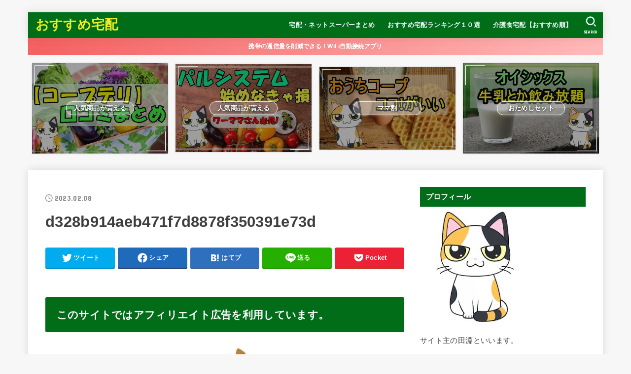

--- FILE ---
content_type: text/html; charset=UTF-8
request_url: https://osusumetakuhai.info/itoyokadonetosu-pa-tukaikata/d328b914aeb471f7d8878f350391e73d
body_size: 24387
content:
<!doctype html>
<html dir="ltr" lang="ja" prefix="og: https://ogp.me/ns#">
<head>
<meta charset="utf-8">
<meta http-equiv="X-UA-Compatible" content="IE=edge">
<meta name="HandheldFriendly" content="True">
<meta name="MobileOptimized" content="320">
<meta name="viewport" content="width=device-width, initial-scale=1"/>
<link rel="pingback" href="https://osusumetakuhai.info/xmlrpc.php">
<script data-cfasync="false" data-no-defer="1" data-no-minify="1" data-no-optimize="1">var ewww_webp_supported=!1;function check_webp_feature(A,e){var w;e=void 0!==e?e:function(){},ewww_webp_supported?e(ewww_webp_supported):((w=new Image).onload=function(){ewww_webp_supported=0<w.width&&0<w.height,e&&e(ewww_webp_supported)},w.onerror=function(){e&&e(!1)},w.src="data:image/webp;base64,"+{alpha:"UklGRkoAAABXRUJQVlA4WAoAAAAQAAAAAAAAAAAAQUxQSAwAAAARBxAR/Q9ERP8DAABWUDggGAAAABQBAJ0BKgEAAQAAAP4AAA3AAP7mtQAAAA=="}[A])}check_webp_feature("alpha");</script><script data-cfasync="false" data-no-defer="1" data-no-minify="1" data-no-optimize="1">var Arrive=function(c,w){"use strict";if(c.MutationObserver&&"undefined"!=typeof HTMLElement){var r,a=0,u=(r=HTMLElement.prototype.matches||HTMLElement.prototype.webkitMatchesSelector||HTMLElement.prototype.mozMatchesSelector||HTMLElement.prototype.msMatchesSelector,{matchesSelector:function(e,t){return e instanceof HTMLElement&&r.call(e,t)},addMethod:function(e,t,r){var a=e[t];e[t]=function(){return r.length==arguments.length?r.apply(this,arguments):"function"==typeof a?a.apply(this,arguments):void 0}},callCallbacks:function(e,t){t&&t.options.onceOnly&&1==t.firedElems.length&&(e=[e[0]]);for(var r,a=0;r=e[a];a++)r&&r.callback&&r.callback.call(r.elem,r.elem);t&&t.options.onceOnly&&1==t.firedElems.length&&t.me.unbindEventWithSelectorAndCallback.call(t.target,t.selector,t.callback)},checkChildNodesRecursively:function(e,t,r,a){for(var i,n=0;i=e[n];n++)r(i,t,a)&&a.push({callback:t.callback,elem:i}),0<i.childNodes.length&&u.checkChildNodesRecursively(i.childNodes,t,r,a)},mergeArrays:function(e,t){var r,a={};for(r in e)e.hasOwnProperty(r)&&(a[r]=e[r]);for(r in t)t.hasOwnProperty(r)&&(a[r]=t[r]);return a},toElementsArray:function(e){return e=void 0!==e&&("number"!=typeof e.length||e===c)?[e]:e}}),e=(l.prototype.addEvent=function(e,t,r,a){a={target:e,selector:t,options:r,callback:a,firedElems:[]};return this._beforeAdding&&this._beforeAdding(a),this._eventsBucket.push(a),a},l.prototype.removeEvent=function(e){for(var t,r=this._eventsBucket.length-1;t=this._eventsBucket[r];r--)e(t)&&(this._beforeRemoving&&this._beforeRemoving(t),(t=this._eventsBucket.splice(r,1))&&t.length&&(t[0].callback=null))},l.prototype.beforeAdding=function(e){this._beforeAdding=e},l.prototype.beforeRemoving=function(e){this._beforeRemoving=e},l),t=function(i,n){var o=new e,l=this,s={fireOnAttributesModification:!1};return o.beforeAdding(function(t){var e=t.target;e!==c.document&&e!==c||(e=document.getElementsByTagName("html")[0]);var r=new MutationObserver(function(e){n.call(this,e,t)}),a=i(t.options);r.observe(e,a),t.observer=r,t.me=l}),o.beforeRemoving(function(e){e.observer.disconnect()}),this.bindEvent=function(e,t,r){t=u.mergeArrays(s,t);for(var a=u.toElementsArray(this),i=0;i<a.length;i++)o.addEvent(a[i],e,t,r)},this.unbindEvent=function(){var r=u.toElementsArray(this);o.removeEvent(function(e){for(var t=0;t<r.length;t++)if(this===w||e.target===r[t])return!0;return!1})},this.unbindEventWithSelectorOrCallback=function(r){var a=u.toElementsArray(this),i=r,e="function"==typeof r?function(e){for(var t=0;t<a.length;t++)if((this===w||e.target===a[t])&&e.callback===i)return!0;return!1}:function(e){for(var t=0;t<a.length;t++)if((this===w||e.target===a[t])&&e.selector===r)return!0;return!1};o.removeEvent(e)},this.unbindEventWithSelectorAndCallback=function(r,a){var i=u.toElementsArray(this);o.removeEvent(function(e){for(var t=0;t<i.length;t++)if((this===w||e.target===i[t])&&e.selector===r&&e.callback===a)return!0;return!1})},this},i=new function(){var s={fireOnAttributesModification:!1,onceOnly:!1,existing:!1};function n(e,t,r){return!(!u.matchesSelector(e,t.selector)||(e._id===w&&(e._id=a++),-1!=t.firedElems.indexOf(e._id)))&&(t.firedElems.push(e._id),!0)}var c=(i=new t(function(e){var t={attributes:!1,childList:!0,subtree:!0};return e.fireOnAttributesModification&&(t.attributes=!0),t},function(e,i){e.forEach(function(e){var t=e.addedNodes,r=e.target,a=[];null!==t&&0<t.length?u.checkChildNodesRecursively(t,i,n,a):"attributes"===e.type&&n(r,i)&&a.push({callback:i.callback,elem:r}),u.callCallbacks(a,i)})})).bindEvent;return i.bindEvent=function(e,t,r){t=void 0===r?(r=t,s):u.mergeArrays(s,t);var a=u.toElementsArray(this);if(t.existing){for(var i=[],n=0;n<a.length;n++)for(var o=a[n].querySelectorAll(e),l=0;l<o.length;l++)i.push({callback:r,elem:o[l]});if(t.onceOnly&&i.length)return r.call(i[0].elem,i[0].elem);setTimeout(u.callCallbacks,1,i)}c.call(this,e,t,r)},i},o=new function(){var a={};function i(e,t){return u.matchesSelector(e,t.selector)}var n=(o=new t(function(){return{childList:!0,subtree:!0}},function(e,r){e.forEach(function(e){var t=e.removedNodes,e=[];null!==t&&0<t.length&&u.checkChildNodesRecursively(t,r,i,e),u.callCallbacks(e,r)})})).bindEvent;return o.bindEvent=function(e,t,r){t=void 0===r?(r=t,a):u.mergeArrays(a,t),n.call(this,e,t,r)},o};d(HTMLElement.prototype),d(NodeList.prototype),d(HTMLCollection.prototype),d(HTMLDocument.prototype),d(Window.prototype);var n={};return s(i,n,"unbindAllArrive"),s(o,n,"unbindAllLeave"),n}function l(){this._eventsBucket=[],this._beforeAdding=null,this._beforeRemoving=null}function s(e,t,r){u.addMethod(t,r,e.unbindEvent),u.addMethod(t,r,e.unbindEventWithSelectorOrCallback),u.addMethod(t,r,e.unbindEventWithSelectorAndCallback)}function d(e){e.arrive=i.bindEvent,s(i,e,"unbindArrive"),e.leave=o.bindEvent,s(o,e,"unbindLeave")}}(window,void 0),ewww_webp_supported=!1;function check_webp_feature(e,t){var r;ewww_webp_supported?t(ewww_webp_supported):((r=new Image).onload=function(){ewww_webp_supported=0<r.width&&0<r.height,t(ewww_webp_supported)},r.onerror=function(){t(!1)},r.src="data:image/webp;base64,"+{alpha:"UklGRkoAAABXRUJQVlA4WAoAAAAQAAAAAAAAAAAAQUxQSAwAAAARBxAR/Q9ERP8DAABWUDggGAAAABQBAJ0BKgEAAQAAAP4AAA3AAP7mtQAAAA==",animation:"UklGRlIAAABXRUJQVlA4WAoAAAASAAAAAAAAAAAAQU5JTQYAAAD/////AABBTk1GJgAAAAAAAAAAAAAAAAAAAGQAAABWUDhMDQAAAC8AAAAQBxAREYiI/gcA"}[e])}function ewwwLoadImages(e){if(e){for(var t=document.querySelectorAll(".batch-image img, .image-wrapper a, .ngg-pro-masonry-item a, .ngg-galleria-offscreen-seo-wrapper a"),r=0,a=t.length;r<a;r++)ewwwAttr(t[r],"data-src",t[r].getAttribute("data-webp")),ewwwAttr(t[r],"data-thumbnail",t[r].getAttribute("data-webp-thumbnail"));for(var i=document.querySelectorAll("div.woocommerce-product-gallery__image"),r=0,a=i.length;r<a;r++)ewwwAttr(i[r],"data-thumb",i[r].getAttribute("data-webp-thumb"))}for(var n=document.querySelectorAll("video"),r=0,a=n.length;r<a;r++)ewwwAttr(n[r],"poster",e?n[r].getAttribute("data-poster-webp"):n[r].getAttribute("data-poster-image"));for(var o,l=document.querySelectorAll("img.ewww_webp_lazy_load"),r=0,a=l.length;r<a;r++)e&&(ewwwAttr(l[r],"data-lazy-srcset",l[r].getAttribute("data-lazy-srcset-webp")),ewwwAttr(l[r],"data-srcset",l[r].getAttribute("data-srcset-webp")),ewwwAttr(l[r],"data-lazy-src",l[r].getAttribute("data-lazy-src-webp")),ewwwAttr(l[r],"data-src",l[r].getAttribute("data-src-webp")),ewwwAttr(l[r],"data-orig-file",l[r].getAttribute("data-webp-orig-file")),ewwwAttr(l[r],"data-medium-file",l[r].getAttribute("data-webp-medium-file")),ewwwAttr(l[r],"data-large-file",l[r].getAttribute("data-webp-large-file")),null!=(o=l[r].getAttribute("srcset"))&&!1!==o&&o.includes("R0lGOD")&&ewwwAttr(l[r],"src",l[r].getAttribute("data-lazy-src-webp"))),l[r].className=l[r].className.replace(/\bewww_webp_lazy_load\b/,"");for(var s=document.querySelectorAll(".ewww_webp"),r=0,a=s.length;r<a;r++)e?(ewwwAttr(s[r],"srcset",s[r].getAttribute("data-srcset-webp")),ewwwAttr(s[r],"src",s[r].getAttribute("data-src-webp")),ewwwAttr(s[r],"data-orig-file",s[r].getAttribute("data-webp-orig-file")),ewwwAttr(s[r],"data-medium-file",s[r].getAttribute("data-webp-medium-file")),ewwwAttr(s[r],"data-large-file",s[r].getAttribute("data-webp-large-file")),ewwwAttr(s[r],"data-large_image",s[r].getAttribute("data-webp-large_image")),ewwwAttr(s[r],"data-src",s[r].getAttribute("data-webp-src"))):(ewwwAttr(s[r],"srcset",s[r].getAttribute("data-srcset-img")),ewwwAttr(s[r],"src",s[r].getAttribute("data-src-img"))),s[r].className=s[r].className.replace(/\bewww_webp\b/,"ewww_webp_loaded");window.jQuery&&jQuery.fn.isotope&&jQuery.fn.imagesLoaded&&(jQuery(".fusion-posts-container-infinite").imagesLoaded(function(){jQuery(".fusion-posts-container-infinite").hasClass("isotope")&&jQuery(".fusion-posts-container-infinite").isotope()}),jQuery(".fusion-portfolio:not(.fusion-recent-works) .fusion-portfolio-wrapper").imagesLoaded(function(){jQuery(".fusion-portfolio:not(.fusion-recent-works) .fusion-portfolio-wrapper").isotope()}))}function ewwwWebPInit(e){ewwwLoadImages(e),ewwwNggLoadGalleries(e),document.arrive(".ewww_webp",function(){ewwwLoadImages(e)}),document.arrive(".ewww_webp_lazy_load",function(){ewwwLoadImages(e)}),document.arrive("videos",function(){ewwwLoadImages(e)}),"loading"==document.readyState?document.addEventListener("DOMContentLoaded",ewwwJSONParserInit):("undefined"!=typeof galleries&&ewwwNggParseGalleries(e),ewwwWooParseVariations(e))}function ewwwAttr(e,t,r){null!=r&&!1!==r&&e.setAttribute(t,r)}function ewwwJSONParserInit(){"undefined"!=typeof galleries&&check_webp_feature("alpha",ewwwNggParseGalleries),check_webp_feature("alpha",ewwwWooParseVariations)}function ewwwWooParseVariations(e){if(e)for(var t=document.querySelectorAll("form.variations_form"),r=0,a=t.length;r<a;r++){var i=t[r].getAttribute("data-product_variations"),n=!1;try{for(var o in i=JSON.parse(i))void 0!==i[o]&&void 0!==i[o].image&&(void 0!==i[o].image.src_webp&&(i[o].image.src=i[o].image.src_webp,n=!0),void 0!==i[o].image.srcset_webp&&(i[o].image.srcset=i[o].image.srcset_webp,n=!0),void 0!==i[o].image.full_src_webp&&(i[o].image.full_src=i[o].image.full_src_webp,n=!0),void 0!==i[o].image.gallery_thumbnail_src_webp&&(i[o].image.gallery_thumbnail_src=i[o].image.gallery_thumbnail_src_webp,n=!0),void 0!==i[o].image.thumb_src_webp&&(i[o].image.thumb_src=i[o].image.thumb_src_webp,n=!0));n&&ewwwAttr(t[r],"data-product_variations",JSON.stringify(i))}catch(e){}}}function ewwwNggParseGalleries(e){if(e)for(var t in galleries){var r=galleries[t];galleries[t].images_list=ewwwNggParseImageList(r.images_list)}}function ewwwNggLoadGalleries(e){e&&document.addEventListener("ngg.galleria.themeadded",function(e,t){window.ngg_galleria._create_backup=window.ngg_galleria.create,window.ngg_galleria.create=function(e,t){var r=$(e).data("id");return galleries["gallery_"+r].images_list=ewwwNggParseImageList(galleries["gallery_"+r].images_list),window.ngg_galleria._create_backup(e,t)}})}function ewwwNggParseImageList(e){for(var t in e){var r=e[t];if(void 0!==r["image-webp"]&&(e[t].image=r["image-webp"],delete e[t]["image-webp"]),void 0!==r["thumb-webp"]&&(e[t].thumb=r["thumb-webp"],delete e[t]["thumb-webp"]),void 0!==r.full_image_webp&&(e[t].full_image=r.full_image_webp,delete e[t].full_image_webp),void 0!==r.srcsets)for(var a in r.srcsets)nggSrcset=r.srcsets[a],void 0!==r.srcsets[a+"-webp"]&&(e[t].srcsets[a]=r.srcsets[a+"-webp"],delete e[t].srcsets[a+"-webp"]);if(void 0!==r.full_srcsets)for(var i in r.full_srcsets)nggFSrcset=r.full_srcsets[i],void 0!==r.full_srcsets[i+"-webp"]&&(e[t].full_srcsets[i]=r.full_srcsets[i+"-webp"],delete e[t].full_srcsets[i+"-webp"])}return e}check_webp_feature("alpha",ewwwWebPInit);</script><title>d328b914aeb471f7d8878f350391e73d | おすすめ宅配</title>
<!-- All in One SEO 4.9.3 - aioseo.com -->
<meta name="robots" content="max-image-preview:large" />
<meta name="author" content="groupC"/>
<meta name="google-site-verification" content="tl5xjkycgd4e_E2o67vkSv8NvgZoXEsa4Xsmxx0c8aI" />
<link rel="canonical" href="https://osusumetakuhai.info/itoyokadonetosu-pa-tukaikata/d328b914aeb471f7d8878f350391e73d" />
<meta name="generator" content="All in One SEO (AIOSEO) 4.9.3" />
<meta property="og:locale" content="ja_JP" />
<meta property="og:site_name" content="おすすめ宅配 | 東京都や神奈川県各所で暮らした我が家が利用する、おすすめの宅配やネットスーパーをご紹介します！" />
<meta property="og:type" content="article" />
<meta property="og:title" content="d328b914aeb471f7d8878f350391e73d | おすすめ宅配" />
<meta property="og:url" content="https://osusumetakuhai.info/itoyokadonetosu-pa-tukaikata/d328b914aeb471f7d8878f350391e73d" />
<meta property="article:published_time" content="2023-02-08T01:05:20+00:00" />
<meta property="article:modified_time" content="2023-02-08T01:05:20+00:00" />
<meta name="twitter:card" content="summary" />
<meta name="twitter:title" content="d328b914aeb471f7d8878f350391e73d | おすすめ宅配" />
<script type="application/ld+json" class="aioseo-schema">
{"@context":"https:\/\/schema.org","@graph":[{"@type":"BreadcrumbList","@id":"https:\/\/osusumetakuhai.info\/itoyokadonetosu-pa-tukaikata\/d328b914aeb471f7d8878f350391e73d#breadcrumblist","itemListElement":[{"@type":"ListItem","@id":"https:\/\/osusumetakuhai.info#listItem","position":1,"name":"Home","item":"https:\/\/osusumetakuhai.info","nextItem":{"@type":"ListItem","@id":"https:\/\/osusumetakuhai.info\/itoyokadonetosu-pa-tukaikata\/d328b914aeb471f7d8878f350391e73d#listItem","name":"d328b914aeb471f7d8878f350391e73d"}},{"@type":"ListItem","@id":"https:\/\/osusumetakuhai.info\/itoyokadonetosu-pa-tukaikata\/d328b914aeb471f7d8878f350391e73d#listItem","position":2,"name":"d328b914aeb471f7d8878f350391e73d","previousItem":{"@type":"ListItem","@id":"https:\/\/osusumetakuhai.info#listItem","name":"Home"}}]},{"@type":"ItemPage","@id":"https:\/\/osusumetakuhai.info\/itoyokadonetosu-pa-tukaikata\/d328b914aeb471f7d8878f350391e73d#itempage","url":"https:\/\/osusumetakuhai.info\/itoyokadonetosu-pa-tukaikata\/d328b914aeb471f7d8878f350391e73d","name":"d328b914aeb471f7d8878f350391e73d | \u304a\u3059\u3059\u3081\u5b85\u914d","inLanguage":"ja","isPartOf":{"@id":"https:\/\/osusumetakuhai.info\/#website"},"breadcrumb":{"@id":"https:\/\/osusumetakuhai.info\/itoyokadonetosu-pa-tukaikata\/d328b914aeb471f7d8878f350391e73d#breadcrumblist"},"author":{"@id":"https:\/\/osusumetakuhai.info\/author\/groupc#author"},"creator":{"@id":"https:\/\/osusumetakuhai.info\/author\/groupc#author"},"datePublished":"2023-02-08T10:05:20+09:00","dateModified":"2023-02-08T10:05:20+09:00"},{"@type":"Organization","@id":"https:\/\/osusumetakuhai.info\/#organization","name":"\u304a\u3059\u3059\u3081\u5b85\u914d","description":"\u6771\u4eac\u90fd\u3084\u795e\u5948\u5ddd\u770c\u5404\u6240\u3067\u66ae\u3089\u3057\u305f\u6211\u304c\u5bb6\u304c\u5229\u7528\u3059\u308b\u3001\u304a\u3059\u3059\u3081\u306e\u5b85\u914d\u3084\u30cd\u30c3\u30c8\u30b9\u30fc\u30d1\u30fc\u3092\u3054\u7d39\u4ecb\u3057\u307e\u3059\uff01","url":"https:\/\/osusumetakuhai.info\/"},{"@type":"Person","@id":"https:\/\/osusumetakuhai.info\/author\/groupc#author","url":"https:\/\/osusumetakuhai.info\/author\/groupc","name":"groupC","image":{"@type":"ImageObject","@id":"https:\/\/osusumetakuhai.info\/itoyokadonetosu-pa-tukaikata\/d328b914aeb471f7d8878f350391e73d#authorImage","url":"https:\/\/secure.gravatar.com\/avatar\/2d58f689b2114fc27e0a56d89329cc84?s=96&d=mm&r=g","width":96,"height":96,"caption":"groupC"}},{"@type":"WebSite","@id":"https:\/\/osusumetakuhai.info\/#website","url":"https:\/\/osusumetakuhai.info\/","name":"\u304a\u3059\u3059\u3081\u5b85\u914d","description":"\u6771\u4eac\u90fd\u3084\u795e\u5948\u5ddd\u770c\u5404\u6240\u3067\u66ae\u3089\u3057\u305f\u6211\u304c\u5bb6\u304c\u5229\u7528\u3059\u308b\u3001\u304a\u3059\u3059\u3081\u306e\u5b85\u914d\u3084\u30cd\u30c3\u30c8\u30b9\u30fc\u30d1\u30fc\u3092\u3054\u7d39\u4ecb\u3057\u307e\u3059\uff01","inLanguage":"ja","publisher":{"@id":"https:\/\/osusumetakuhai.info\/#organization"}}]}
</script>
<!-- All in One SEO -->
<link rel='dns-prefetch' href='//www.googletagmanager.com' />
<link rel='dns-prefetch' href='//fonts.googleapis.com' />
<link rel='dns-prefetch' href='//cdnjs.cloudflare.com' />
<link rel='dns-prefetch' href='//pagead2.googlesyndication.com' />
<link rel="alternate" type="application/rss+xml" title="おすすめ宅配 &raquo; フィード" href="https://osusumetakuhai.info/feed" />
<link rel="alternate" type="application/rss+xml" title="おすすめ宅配 &raquo; コメントフィード" href="https://osusumetakuhai.info/comments/feed" />
<link rel="alternate" type="application/rss+xml" title="おすすめ宅配 &raquo; d328b914aeb471f7d8878f350391e73d のコメントのフィード" href="https://osusumetakuhai.info/itoyokadonetosu-pa-tukaikata/d328b914aeb471f7d8878f350391e73d/feed" />
<link rel='stylesheet' id='wp-block-library-css' href='https://osusumetakuhai.info/wp-includes/css/dist/block-library/style.min.css' type='text/css' media='all' />
<link rel='stylesheet' id='aioseo/css/src/vue/standalone/blocks/table-of-contents/global.scss-css' href='https://osusumetakuhai.info/wp-content/plugins/all-in-one-seo-pack/dist/Lite/assets/css/table-of-contents/global.e90f6d47.css?ver=4.9.3' type='text/css' media='all' />
<link rel='stylesheet' id='classic-theme-styles-css' href='https://osusumetakuhai.info/wp-includes/css/classic-themes.min.css?ver=1' type='text/css' media='all' />
<style id='global-styles-inline-css' type='text/css'>
body{--wp--preset--color--black: #000;--wp--preset--color--cyan-bluish-gray: #abb8c3;--wp--preset--color--white: #fff;--wp--preset--color--pale-pink: #f78da7;--wp--preset--color--vivid-red: #cf2e2e;--wp--preset--color--luminous-vivid-orange: #ff6900;--wp--preset--color--luminous-vivid-amber: #fcb900;--wp--preset--color--light-green-cyan: #7bdcb5;--wp--preset--color--vivid-green-cyan: #00d084;--wp--preset--color--pale-cyan-blue: #8ed1fc;--wp--preset--color--vivid-cyan-blue: #0693e3;--wp--preset--color--vivid-purple: #9b51e0;--wp--preset--color--mainttlbg: var(--main-ttl-bg);--wp--preset--color--mainttltext: var(--main-ttl-color);--wp--preset--gradient--vivid-cyan-blue-to-vivid-purple: linear-gradient(135deg,rgba(6,147,227,1) 0%,rgb(155,81,224) 100%);--wp--preset--gradient--light-green-cyan-to-vivid-green-cyan: linear-gradient(135deg,rgb(122,220,180) 0%,rgb(0,208,130) 100%);--wp--preset--gradient--luminous-vivid-amber-to-luminous-vivid-orange: linear-gradient(135deg,rgba(252,185,0,1) 0%,rgba(255,105,0,1) 100%);--wp--preset--gradient--luminous-vivid-orange-to-vivid-red: linear-gradient(135deg,rgba(255,105,0,1) 0%,rgb(207,46,46) 100%);--wp--preset--gradient--very-light-gray-to-cyan-bluish-gray: linear-gradient(135deg,rgb(238,238,238) 0%,rgb(169,184,195) 100%);--wp--preset--gradient--cool-to-warm-spectrum: linear-gradient(135deg,rgb(74,234,220) 0%,rgb(151,120,209) 20%,rgb(207,42,186) 40%,rgb(238,44,130) 60%,rgb(251,105,98) 80%,rgb(254,248,76) 100%);--wp--preset--gradient--blush-light-purple: linear-gradient(135deg,rgb(255,206,236) 0%,rgb(152,150,240) 100%);--wp--preset--gradient--blush-bordeaux: linear-gradient(135deg,rgb(254,205,165) 0%,rgb(254,45,45) 50%,rgb(107,0,62) 100%);--wp--preset--gradient--luminous-dusk: linear-gradient(135deg,rgb(255,203,112) 0%,rgb(199,81,192) 50%,rgb(65,88,208) 100%);--wp--preset--gradient--pale-ocean: linear-gradient(135deg,rgb(255,245,203) 0%,rgb(182,227,212) 50%,rgb(51,167,181) 100%);--wp--preset--gradient--electric-grass: linear-gradient(135deg,rgb(202,248,128) 0%,rgb(113,206,126) 100%);--wp--preset--gradient--midnight: linear-gradient(135deg,rgb(2,3,129) 0%,rgb(40,116,252) 100%);--wp--preset--duotone--dark-grayscale: url('#wp-duotone-dark-grayscale');--wp--preset--duotone--grayscale: url('#wp-duotone-grayscale');--wp--preset--duotone--purple-yellow: url('#wp-duotone-purple-yellow');--wp--preset--duotone--blue-red: url('#wp-duotone-blue-red');--wp--preset--duotone--midnight: url('#wp-duotone-midnight');--wp--preset--duotone--magenta-yellow: url('#wp-duotone-magenta-yellow');--wp--preset--duotone--purple-green: url('#wp-duotone-purple-green');--wp--preset--duotone--blue-orange: url('#wp-duotone-blue-orange');--wp--preset--font-size--small: 13px;--wp--preset--font-size--medium: 20px;--wp--preset--font-size--large: 36px;--wp--preset--font-size--x-large: 42px;--wp--preset--spacing--20: 0.44rem;--wp--preset--spacing--30: 0.67rem;--wp--preset--spacing--40: 1rem;--wp--preset--spacing--50: 1.5rem;--wp--preset--spacing--60: 2.25rem;--wp--preset--spacing--70: 3.38rem;--wp--preset--spacing--80: 5.06rem;}:where(.is-layout-flex){gap: 0.5em;}body .is-layout-flow > .alignleft{float: left;margin-inline-start: 0;margin-inline-end: 2em;}body .is-layout-flow > .alignright{float: right;margin-inline-start: 2em;margin-inline-end: 0;}body .is-layout-flow > .aligncenter{margin-left: auto !important;margin-right: auto !important;}body .is-layout-constrained > .alignleft{float: left;margin-inline-start: 0;margin-inline-end: 2em;}body .is-layout-constrained > .alignright{float: right;margin-inline-start: 2em;margin-inline-end: 0;}body .is-layout-constrained > .aligncenter{margin-left: auto !important;margin-right: auto !important;}body .is-layout-constrained > :where(:not(.alignleft):not(.alignright):not(.alignfull)){max-width: var(--wp--style--global--content-size);margin-left: auto !important;margin-right: auto !important;}body .is-layout-constrained > .alignwide{max-width: var(--wp--style--global--wide-size);}body .is-layout-flex{display: flex;}body .is-layout-flex{flex-wrap: wrap;align-items: center;}body .is-layout-flex > *{margin: 0;}:where(.wp-block-columns.is-layout-flex){gap: 2em;}.has-black-color{color: var(--wp--preset--color--black) !important;}.has-cyan-bluish-gray-color{color: var(--wp--preset--color--cyan-bluish-gray) !important;}.has-white-color{color: var(--wp--preset--color--white) !important;}.has-pale-pink-color{color: var(--wp--preset--color--pale-pink) !important;}.has-vivid-red-color{color: var(--wp--preset--color--vivid-red) !important;}.has-luminous-vivid-orange-color{color: var(--wp--preset--color--luminous-vivid-orange) !important;}.has-luminous-vivid-amber-color{color: var(--wp--preset--color--luminous-vivid-amber) !important;}.has-light-green-cyan-color{color: var(--wp--preset--color--light-green-cyan) !important;}.has-vivid-green-cyan-color{color: var(--wp--preset--color--vivid-green-cyan) !important;}.has-pale-cyan-blue-color{color: var(--wp--preset--color--pale-cyan-blue) !important;}.has-vivid-cyan-blue-color{color: var(--wp--preset--color--vivid-cyan-blue) !important;}.has-vivid-purple-color{color: var(--wp--preset--color--vivid-purple) !important;}.has-black-background-color{background-color: var(--wp--preset--color--black) !important;}.has-cyan-bluish-gray-background-color{background-color: var(--wp--preset--color--cyan-bluish-gray) !important;}.has-white-background-color{background-color: var(--wp--preset--color--white) !important;}.has-pale-pink-background-color{background-color: var(--wp--preset--color--pale-pink) !important;}.has-vivid-red-background-color{background-color: var(--wp--preset--color--vivid-red) !important;}.has-luminous-vivid-orange-background-color{background-color: var(--wp--preset--color--luminous-vivid-orange) !important;}.has-luminous-vivid-amber-background-color{background-color: var(--wp--preset--color--luminous-vivid-amber) !important;}.has-light-green-cyan-background-color{background-color: var(--wp--preset--color--light-green-cyan) !important;}.has-vivid-green-cyan-background-color{background-color: var(--wp--preset--color--vivid-green-cyan) !important;}.has-pale-cyan-blue-background-color{background-color: var(--wp--preset--color--pale-cyan-blue) !important;}.has-vivid-cyan-blue-background-color{background-color: var(--wp--preset--color--vivid-cyan-blue) !important;}.has-vivid-purple-background-color{background-color: var(--wp--preset--color--vivid-purple) !important;}.has-black-border-color{border-color: var(--wp--preset--color--black) !important;}.has-cyan-bluish-gray-border-color{border-color: var(--wp--preset--color--cyan-bluish-gray) !important;}.has-white-border-color{border-color: var(--wp--preset--color--white) !important;}.has-pale-pink-border-color{border-color: var(--wp--preset--color--pale-pink) !important;}.has-vivid-red-border-color{border-color: var(--wp--preset--color--vivid-red) !important;}.has-luminous-vivid-orange-border-color{border-color: var(--wp--preset--color--luminous-vivid-orange) !important;}.has-luminous-vivid-amber-border-color{border-color: var(--wp--preset--color--luminous-vivid-amber) !important;}.has-light-green-cyan-border-color{border-color: var(--wp--preset--color--light-green-cyan) !important;}.has-vivid-green-cyan-border-color{border-color: var(--wp--preset--color--vivid-green-cyan) !important;}.has-pale-cyan-blue-border-color{border-color: var(--wp--preset--color--pale-cyan-blue) !important;}.has-vivid-cyan-blue-border-color{border-color: var(--wp--preset--color--vivid-cyan-blue) !important;}.has-vivid-purple-border-color{border-color: var(--wp--preset--color--vivid-purple) !important;}.has-vivid-cyan-blue-to-vivid-purple-gradient-background{background: var(--wp--preset--gradient--vivid-cyan-blue-to-vivid-purple) !important;}.has-light-green-cyan-to-vivid-green-cyan-gradient-background{background: var(--wp--preset--gradient--light-green-cyan-to-vivid-green-cyan) !important;}.has-luminous-vivid-amber-to-luminous-vivid-orange-gradient-background{background: var(--wp--preset--gradient--luminous-vivid-amber-to-luminous-vivid-orange) !important;}.has-luminous-vivid-orange-to-vivid-red-gradient-background{background: var(--wp--preset--gradient--luminous-vivid-orange-to-vivid-red) !important;}.has-very-light-gray-to-cyan-bluish-gray-gradient-background{background: var(--wp--preset--gradient--very-light-gray-to-cyan-bluish-gray) !important;}.has-cool-to-warm-spectrum-gradient-background{background: var(--wp--preset--gradient--cool-to-warm-spectrum) !important;}.has-blush-light-purple-gradient-background{background: var(--wp--preset--gradient--blush-light-purple) !important;}.has-blush-bordeaux-gradient-background{background: var(--wp--preset--gradient--blush-bordeaux) !important;}.has-luminous-dusk-gradient-background{background: var(--wp--preset--gradient--luminous-dusk) !important;}.has-pale-ocean-gradient-background{background: var(--wp--preset--gradient--pale-ocean) !important;}.has-electric-grass-gradient-background{background: var(--wp--preset--gradient--electric-grass) !important;}.has-midnight-gradient-background{background: var(--wp--preset--gradient--midnight) !important;}.has-small-font-size{font-size: var(--wp--preset--font-size--small) !important;}.has-medium-font-size{font-size: var(--wp--preset--font-size--medium) !important;}.has-large-font-size{font-size: var(--wp--preset--font-size--large) !important;}.has-x-large-font-size{font-size: var(--wp--preset--font-size--x-large) !important;}
.wp-block-navigation a:where(:not(.wp-element-button)){color: inherit;}
:where(.wp-block-columns.is-layout-flex){gap: 2em;}
.wp-block-pullquote{font-size: 1.5em;line-height: 1.6;}
</style>
<link rel='stylesheet' id='sb-type-std-css' href='https://osusumetakuhai.info/wp-content/plugins/speech-bubble/css/sb-type-std.css' type='text/css' media='all' />
<link rel='stylesheet' id='sb-type-fb-css' href='https://osusumetakuhai.info/wp-content/plugins/speech-bubble/css/sb-type-fb.css' type='text/css' media='all' />
<link rel='stylesheet' id='sb-type-fb-flat-css' href='https://osusumetakuhai.info/wp-content/plugins/speech-bubble/css/sb-type-fb-flat.css' type='text/css' media='all' />
<link rel='stylesheet' id='sb-type-ln-css' href='https://osusumetakuhai.info/wp-content/plugins/speech-bubble/css/sb-type-ln.css' type='text/css' media='all' />
<link rel='stylesheet' id='sb-type-ln-flat-css' href='https://osusumetakuhai.info/wp-content/plugins/speech-bubble/css/sb-type-ln-flat.css' type='text/css' media='all' />
<link rel='stylesheet' id='sb-type-pink-css' href='https://osusumetakuhai.info/wp-content/plugins/speech-bubble/css/sb-type-pink.css' type='text/css' media='all' />
<link rel='stylesheet' id='sb-type-rtail-css' href='https://osusumetakuhai.info/wp-content/plugins/speech-bubble/css/sb-type-rtail.css' type='text/css' media='all' />
<link rel='stylesheet' id='sb-type-drop-css' href='https://osusumetakuhai.info/wp-content/plugins/speech-bubble/css/sb-type-drop.css' type='text/css' media='all' />
<link rel='stylesheet' id='sb-type-think-css' href='https://osusumetakuhai.info/wp-content/plugins/speech-bubble/css/sb-type-think.css' type='text/css' media='all' />
<link rel='stylesheet' id='sb-no-br-css' href='https://osusumetakuhai.info/wp-content/plugins/speech-bubble/css/sb-no-br.css' type='text/css' media='all' />
<link rel='stylesheet' id='toc-screen-css' href='https://osusumetakuhai.info/wp-content/plugins/table-of-contents-plus/screen.min.css?ver=2411.1' type='text/css' media='all' />
<link rel='stylesheet' id='stk_style-css' href='https://osusumetakuhai.info/wp-content/themes/jstork19/style.css?ver=3.19.1' type='text/css' media='all' />
<style id='stk_style-inline-css' type='text/css'>
:root{--stk-base-font-family:"游ゴシック","Yu Gothic","游ゴシック体","YuGothic","Hiragino Kaku Gothic ProN",Meiryo,sans-serif;--stk-base-font-size-pc:103%;--stk-base-font-size-sp:103%;--stk-font-awesome-free:"Font Awesome 6 Free";--stk-font-awesome-brand:"Font Awesome 6 Brands";--wp--preset--font-size--medium:clamp(1.2em,2.5vw,20px);--wp--preset--font-size--large:clamp(1.5em,4.5vw,36px);--wp--preset--font-size--x-large:clamp(1.9em,5.25vw,42px);--wp--style--gallery-gap-default:.5em;--stk-margin:1.6em;--main-text-color:#3E3E3E;--main-link-color:#1b4cd3;--main-link-color-hover:#E69B9B;--main-ttl-bg:#006d19;--main-ttl-bg-rgba:rgba(0,109,25,.1);--main-ttl-color:#fff;--header-bg:#006d19;--header-bg-overlay:#0ea3c9;--header-logo-color:#ee2;--header-text-color:#edf9fc;--inner-content-bg:#fff;--label-bg:#fcee21;--label-text-color:#3e3e3e;--slider-text-color:#444;--side-text-color:#3e3e3e;--footer-bg:#666;--footer-text-color:#CACACA;--footer-link-color:#f7f7f7;--new-mark-bg:#ff6347;--oc-box-blue:#82c8e2;--oc-box-blue-inner:#d4f3ff;--oc-box-red:#ee5656;--oc-box-red-inner:#feeeed;--oc-box-yellow:#f7cf2e;--oc-box-yellow-inner:#fffae2;--oc-box-green:#39cd75;--oc-box-green-inner:#e8fbf0;--oc-box-pink:#f7b2b2;--oc-box-pink-inner:#fee;--oc-box-gray:#9c9c9c;--oc-box-gray-inner:#f5f5f5;--oc-box-black:#313131;--oc-box-black-inner:#404040;--oc-btn-rich_yellow:#f7cf2e;--oc-btn-rich_yellow-sdw:#ecb254;--oc-btn-rich_pink:#ee5656;--oc-btn-rich_pink-sdw:#d34e4e;--oc-btn-rich_orange:#ef9b2f;--oc-btn-rich_orange-sdw:#cc8c23;--oc-btn-rich_green:#39cd75;--oc-btn-rich_green-sdw:#1eae59;--oc-btn-rich_blue:#19b4ce;--oc-btn-rich_blue-sdw:#07889d;--oc-base-border-color:rgba(125,125,125,.3);--oc-has-background-basic-padding:1.1em;--stk-maker-yellow:#ff6;--stk-maker-pink:#ffd5d5;--stk-maker-blue:#b5dfff;--stk-maker-green:#cff7c7;--stk-caption-font-size:11px}
@media only screen and (max-width:480px){#toc_container{font-size:90%}}#toc_container{width:100%!important;padding:1.2em;border:5px solid rgba(100,100,100,.2)}#toc_container li{margin:1em 0;font-weight:bold}#toc_container li li{font-weight:normal;margin:.5em 0}#toc_container li::before{content:none}#toc_container .toc_number{display:inline-block;font-weight:bold;font-size:75%;background-color:var(--main-ttl-bg);color:var(--main-ttl-color);min-width:2.1em;min-height:2.1em;line-height:2.1;text-align:center;border-radius:1em;margin-right:.3em;padding:0 7px}#toc_container a{color:inherit;text-decoration:none}#toc_container a:hover{text-decoration:underline}#toc_container p.toc_title{max-width:580px;font-weight:bold;text-align:left;margin:0 auto;font-size:100%;vertical-align:middle}#toc_container .toc_title::before{display:inline-block;font-family:var(--stk-font-awesome-free,"Font Awesome 5 Free");font-weight:900;content:"\f03a";margin-right:.8em;margin-left:.4em;transform:scale(1.4);color:var(--main-ttl-bg)}#toc_container .toc_title .toc_toggle{font-size:80%;font-weight:normal;margin-left:.2em}#toc_container .toc_list{max-width:580px;margin-left:auto;margin-right:auto}#toc_container .toc_list>li{padding-left:0}
</style>
<link rel='stylesheet' id='stk_child-style-css' href='https://osusumetakuhai.info/wp-content/themes/jstork19_custom/style.css' type='text/css' media='all' />
<link rel='stylesheet' id='gf_font-css' href='https://fonts.googleapis.com/css?family=Concert+One&#038;display=swap' type='text/css' media='all' />
<style id='gf_font-inline-css' type='text/css'>
.gf {font-family: "Concert One", "游ゴシック", "Yu Gothic", "游ゴシック体", "YuGothic", "Hiragino Kaku Gothic ProN", Meiryo, sans-serif;}
</style>
<link rel='stylesheet' id='fontawesome-css' href='https://cdnjs.cloudflare.com/ajax/libs/font-awesome/6.2.1/css/all.min.css' type='text/css' media='all' />
<link rel='stylesheet' id='jquery-lazyloadxt-spinner-css-css' href='//osusumetakuhai.info/wp-content/plugins/a3-lazy-load/assets/css/jquery.lazyloadxt.spinner.css' type='text/css' media='all' />
<link rel='stylesheet' id='a3a3_lazy_load-css' href='//osusumetakuhai.info/wp-content/uploads/sass/a3_lazy_load.min.css?ver=1605135210' type='text/css' media='all' />
<script type='text/javascript' src='https://osusumetakuhai.info/wp-includes/js/jquery/jquery.min.js?ver=3.6.1' id='jquery-core-js'></script>
<script type='text/javascript' src='https://osusumetakuhai.info/wp-includes/js/jquery/jquery-migrate.min.js?ver=3.3.2' id='jquery-migrate-js'></script>
<script type='text/javascript' id='jquery-js-after'>
jQuery(function($){$(".widget_categories li, .widget_nav_menu li").has("ul").toggleClass("accordionMenu");$(".widget ul.children , .widget ul.sub-menu").after("<span class='accordionBtn'></span>");$(".widget ul.children , .widget ul.sub-menu").hide();$("ul .accordionBtn").on("click",function(){$(this).prev("ul").slideToggle();$(this).toggleClass("active")})});
</script>
<!-- Google tag (gtag.js) snippet added by Site Kit -->
<!-- Google アナリティクス スニペット (Site Kit が追加) -->
<script type='text/javascript' src='https://www.googletagmanager.com/gtag/js?id=G-4RXBHB31EK' id='google_gtagjs-js' async></script>
<script type='text/javascript' id='google_gtagjs-js-after'>
window.dataLayer = window.dataLayer || [];function gtag(){dataLayer.push(arguments);}
gtag("set","linker",{"domains":["osusumetakuhai.info"]});
gtag("js", new Date());
gtag("set", "developer_id.dZTNiMT", true);
gtag("config", "G-4RXBHB31EK");
</script>
<!-- End Google tag (gtag.js) snippet added by Site Kit -->
<link rel="https://api.w.org/" href="https://osusumetakuhai.info/wp-json/" /><link rel="alternate" type="application/json" href="https://osusumetakuhai.info/wp-json/wp/v2/media/71834" /><link rel="EditURI" type="application/rsd+xml" title="RSD" href="https://osusumetakuhai.info/xmlrpc.php?rsd" />
<link rel="wlwmanifest" type="application/wlwmanifest+xml" href="https://osusumetakuhai.info/wp-includes/wlwmanifest.xml" />
<link rel='shortlink' href='https://osusumetakuhai.info/?p=71834' />
<link rel="alternate" type="application/json+oembed" href="https://osusumetakuhai.info/wp-json/oembed/1.0/embed?url=https%3A%2F%2Fosusumetakuhai.info%2Fitoyokadonetosu-pa-tukaikata%2Fd328b914aeb471f7d8878f350391e73d" />
<link rel="alternate" type="text/xml+oembed" href="https://osusumetakuhai.info/wp-json/oembed/1.0/embed?url=https%3A%2F%2Fosusumetakuhai.info%2Fitoyokadonetosu-pa-tukaikata%2Fd328b914aeb471f7d8878f350391e73d&#038;format=xml" />
<meta name="generator" content="Site Kit by Google 1.126.0" /><script async src="https://pagead2.googlesyndication.com/pagead/js/adsbygoogle.js?client=ca-pub-8509133296268588"
crossorigin="anonymous"></script>
<!-- Site Kit が追加した Google AdSense メタタグ -->
<meta name="google-adsense-platform-account" content="ca-host-pub-2644536267352236">
<meta name="google-adsense-platform-domain" content="sitekit.withgoogle.com">
<!-- Site Kit が追加した End Google AdSense メタタグ -->
<noscript><style>.lazyload[data-src]{display:none !important;}</style></noscript><style>.lazyload{background-image:none !important;}.lazyload:before{background-image:none !important;}</style><style>.wp-block-gallery.is-cropped .blocks-gallery-item picture{height:100%;width:100%;}</style>
<!-- Google AdSense スニペット (Site Kit が追加) -->
<script async="async" src="https://pagead2.googlesyndication.com/pagead/js/adsbygoogle.js?client=ca-pub-8509133296268588&amp;host=ca-host-pub-2644536267352236" crossorigin="anonymous" type="text/javascript"></script>
<!-- (ここまで) Google AdSense スニペット (Site Kit が追加) -->
<link rel="icon" href="https://osusumetakuhai.info/wp-content/uploads/cropped-72a73c2c6d009441872758829cea4cf6-32x32.jpg" sizes="32x32" />
<link rel="icon" href="https://osusumetakuhai.info/wp-content/uploads/cropped-72a73c2c6d009441872758829cea4cf6-192x192.jpg" sizes="192x192" />
<link rel="apple-touch-icon" href="https://osusumetakuhai.info/wp-content/uploads/cropped-72a73c2c6d009441872758829cea4cf6-180x180.jpg" />
<meta name="msapplication-TileImage" content="https://osusumetakuhai.info/wp-content/uploads/cropped-72a73c2c6d009441872758829cea4cf6-270x270.jpg" />
</head>
<body class="attachment attachment-template-default single single-attachment postid-71834 attachmentid-71834 attachment-png wp-embed-responsive fixhead-active h_layout_pc_left_normal h_layout_sp_center">
<script data-cfasync="false" data-no-defer="1" data-no-minify="1" data-no-optimize="1">if(typeof ewww_webp_supported==="undefined"){var ewww_webp_supported=!1}if(ewww_webp_supported){document.body.classList.add("webp-support")}</script>
<svg xmlns="http://www.w3.org/2000/svg" viewBox="0 0 0 0" width="0" height="0" focusable="false" role="none" style="visibility: hidden; position: absolute; left: -9999px; overflow: hidden;" ><defs><filter id="wp-duotone-dark-grayscale"><feColorMatrix color-interpolation-filters="sRGB" type="matrix" values=" .299 .587 .114 0 0 .299 .587 .114 0 0 .299 .587 .114 0 0 .299 .587 .114 0 0 " /><feComponentTransfer color-interpolation-filters="sRGB" ><feFuncR type="table" tableValues="0 0.49803921568627" /><feFuncG type="table" tableValues="0 0.49803921568627" /><feFuncB type="table" tableValues="0 0.49803921568627" /><feFuncA type="table" tableValues="1 1" /></feComponentTransfer><feComposite in2="SourceGraphic" operator="in" /></filter></defs></svg><svg xmlns="http://www.w3.org/2000/svg" viewBox="0 0 0 0" width="0" height="0" focusable="false" role="none" style="visibility: hidden; position: absolute; left: -9999px; overflow: hidden;" ><defs><filter id="wp-duotone-grayscale"><feColorMatrix color-interpolation-filters="sRGB" type="matrix" values=" .299 .587 .114 0 0 .299 .587 .114 0 0 .299 .587 .114 0 0 .299 .587 .114 0 0 " /><feComponentTransfer color-interpolation-filters="sRGB" ><feFuncR type="table" tableValues="0 1" /><feFuncG type="table" tableValues="0 1" /><feFuncB type="table" tableValues="0 1" /><feFuncA type="table" tableValues="1 1" /></feComponentTransfer><feComposite in2="SourceGraphic" operator="in" /></filter></defs></svg><svg xmlns="http://www.w3.org/2000/svg" viewBox="0 0 0 0" width="0" height="0" focusable="false" role="none" style="visibility: hidden; position: absolute; left: -9999px; overflow: hidden;" ><defs><filter id="wp-duotone-purple-yellow"><feColorMatrix color-interpolation-filters="sRGB" type="matrix" values=" .299 .587 .114 0 0 .299 .587 .114 0 0 .299 .587 .114 0 0 .299 .587 .114 0 0 " /><feComponentTransfer color-interpolation-filters="sRGB" ><feFuncR type="table" tableValues="0.54901960784314 0.98823529411765" /><feFuncG type="table" tableValues="0 1" /><feFuncB type="table" tableValues="0.71764705882353 0.25490196078431" /><feFuncA type="table" tableValues="1 1" /></feComponentTransfer><feComposite in2="SourceGraphic" operator="in" /></filter></defs></svg><svg xmlns="http://www.w3.org/2000/svg" viewBox="0 0 0 0" width="0" height="0" focusable="false" role="none" style="visibility: hidden; position: absolute; left: -9999px; overflow: hidden;" ><defs><filter id="wp-duotone-blue-red"><feColorMatrix color-interpolation-filters="sRGB" type="matrix" values=" .299 .587 .114 0 0 .299 .587 .114 0 0 .299 .587 .114 0 0 .299 .587 .114 0 0 " /><feComponentTransfer color-interpolation-filters="sRGB" ><feFuncR type="table" tableValues="0 1" /><feFuncG type="table" tableValues="0 0.27843137254902" /><feFuncB type="table" tableValues="0.5921568627451 0.27843137254902" /><feFuncA type="table" tableValues="1 1" /></feComponentTransfer><feComposite in2="SourceGraphic" operator="in" /></filter></defs></svg><svg xmlns="http://www.w3.org/2000/svg" viewBox="0 0 0 0" width="0" height="0" focusable="false" role="none" style="visibility: hidden; position: absolute; left: -9999px; overflow: hidden;" ><defs><filter id="wp-duotone-midnight"><feColorMatrix color-interpolation-filters="sRGB" type="matrix" values=" .299 .587 .114 0 0 .299 .587 .114 0 0 .299 .587 .114 0 0 .299 .587 .114 0 0 " /><feComponentTransfer color-interpolation-filters="sRGB" ><feFuncR type="table" tableValues="0 0" /><feFuncG type="table" tableValues="0 0.64705882352941" /><feFuncB type="table" tableValues="0 1" /><feFuncA type="table" tableValues="1 1" /></feComponentTransfer><feComposite in2="SourceGraphic" operator="in" /></filter></defs></svg><svg xmlns="http://www.w3.org/2000/svg" viewBox="0 0 0 0" width="0" height="0" focusable="false" role="none" style="visibility: hidden; position: absolute; left: -9999px; overflow: hidden;" ><defs><filter id="wp-duotone-magenta-yellow"><feColorMatrix color-interpolation-filters="sRGB" type="matrix" values=" .299 .587 .114 0 0 .299 .587 .114 0 0 .299 .587 .114 0 0 .299 .587 .114 0 0 " /><feComponentTransfer color-interpolation-filters="sRGB" ><feFuncR type="table" tableValues="0.78039215686275 1" /><feFuncG type="table" tableValues="0 0.94901960784314" /><feFuncB type="table" tableValues="0.35294117647059 0.47058823529412" /><feFuncA type="table" tableValues="1 1" /></feComponentTransfer><feComposite in2="SourceGraphic" operator="in" /></filter></defs></svg><svg xmlns="http://www.w3.org/2000/svg" viewBox="0 0 0 0" width="0" height="0" focusable="false" role="none" style="visibility: hidden; position: absolute; left: -9999px; overflow: hidden;" ><defs><filter id="wp-duotone-purple-green"><feColorMatrix color-interpolation-filters="sRGB" type="matrix" values=" .299 .587 .114 0 0 .299 .587 .114 0 0 .299 .587 .114 0 0 .299 .587 .114 0 0 " /><feComponentTransfer color-interpolation-filters="sRGB" ><feFuncR type="table" tableValues="0.65098039215686 0.40392156862745" /><feFuncG type="table" tableValues="0 1" /><feFuncB type="table" tableValues="0.44705882352941 0.4" /><feFuncA type="table" tableValues="1 1" /></feComponentTransfer><feComposite in2="SourceGraphic" operator="in" /></filter></defs></svg><svg xmlns="http://www.w3.org/2000/svg" viewBox="0 0 0 0" width="0" height="0" focusable="false" role="none" style="visibility: hidden; position: absolute; left: -9999px; overflow: hidden;" ><defs><filter id="wp-duotone-blue-orange"><feColorMatrix color-interpolation-filters="sRGB" type="matrix" values=" .299 .587 .114 0 0 .299 .587 .114 0 0 .299 .587 .114 0 0 .299 .587 .114 0 0 " /><feComponentTransfer color-interpolation-filters="sRGB" ><feFuncR type="table" tableValues="0.098039215686275 1" /><feFuncG type="table" tableValues="0 0.66274509803922" /><feFuncB type="table" tableValues="0.84705882352941 0.41960784313725" /><feFuncA type="table" tableValues="1 1" /></feComponentTransfer><feComposite in2="SourceGraphic" operator="in" /></filter></defs></svg><svg xmlns="http://www.w3.org/2000/svg" width="0" height="0" focusable="false" role="none" style="visibility: hidden; position: absolute; left: -9999px; overflow: hidden;"><defs>
<symbol viewBox="0 0 512 512" id="stk-facebook-svg"><path d="M504 256C504 119 393 8 256 8S8 119 8 256c0 123.78 90.69 226.38 209.25 245V327.69h-63V256h63v-54.64c0-62.15 37-96.48 93.67-96.48 27.14 0 55.52 4.84 55.52 4.84v61h-31.28c-30.8 0-40.41 19.12-40.41 38.73V256h68.78l-11 71.69h-57.78V501C413.31 482.38 504 379.78 504 256z"/></symbol>
<symbol viewBox="0 0 512 512" id="stk-twitter-svg"><path d="M459.37 151.716c.325 4.548.325 9.097.325 13.645 0 138.72-105.583 298.558-298.558 298.558-59.452 0-114.68-17.219-161.137-47.106 8.447.974 16.568 1.299 25.34 1.299 49.055 0 94.213-16.568 130.274-44.832-46.132-.975-84.792-31.188-98.112-72.772 6.498.974 12.995 1.624 19.818 1.624 9.421 0 18.843-1.3 27.614-3.573-48.081-9.747-84.143-51.98-84.143-102.985v-1.299c13.969 7.797 30.214 12.67 47.431 13.319-28.264-18.843-46.781-51.005-46.781-87.391 0-19.492 5.197-37.36 14.294-52.954 51.655 63.675 129.3 105.258 216.365 109.807-1.624-7.797-2.599-15.918-2.599-24.04 0-57.828 46.782-104.934 104.934-104.934 30.213 0 57.502 12.67 76.67 33.137 23.715-4.548 46.456-13.32 66.599-25.34-7.798 24.366-24.366 44.833-46.132 57.827 21.117-2.273 41.584-8.122 60.426-16.243-14.292 20.791-32.161 39.308-52.628 54.253z"/></symbol>
<symbol viewBox="0 0 576 512" id="stk-youtube-svg"><path d="M549.655 124.083c-6.281-23.65-24.787-42.276-48.284-48.597C458.781 64 288 64 288 64S117.22 64 74.629 75.486c-23.497 6.322-42.003 24.947-48.284 48.597-11.412 42.867-11.412 132.305-11.412 132.305s0 89.438 11.412 132.305c6.281 23.65 24.787 41.5 48.284 47.821C117.22 448 288 448 288 448s170.78 0 213.371-11.486c23.497-6.321 42.003-24.171 48.284-47.821 11.412-42.867 11.412-132.305 11.412-132.305s0-89.438-11.412-132.305zm-317.51 213.508V175.185l142.739 81.205-142.739 81.201z"/></symbol>
<symbol viewBox="0 0 448 512" id="stk-instagram-svg"><path d="M224.1 141c-63.6 0-114.9 51.3-114.9 114.9s51.3 114.9 114.9 114.9S339 319.5 339 255.9 287.7 141 224.1 141zm0 189.6c-41.1 0-74.7-33.5-74.7-74.7s33.5-74.7 74.7-74.7 74.7 33.5 74.7 74.7-33.6 74.7-74.7 74.7zm146.4-194.3c0 14.9-12 26.8-26.8 26.8-14.9 0-26.8-12-26.8-26.8s12-26.8 26.8-26.8 26.8 12 26.8 26.8zm76.1 27.2c-1.7-35.9-9.9-67.7-36.2-93.9-26.2-26.2-58-34.4-93.9-36.2-37-2.1-147.9-2.1-184.9 0-35.8 1.7-67.6 9.9-93.9 36.1s-34.4 58-36.2 93.9c-2.1 37-2.1 147.9 0 184.9 1.7 35.9 9.9 67.7 36.2 93.9s58 34.4 93.9 36.2c37 2.1 147.9 2.1 184.9 0 35.9-1.7 67.7-9.9 93.9-36.2 26.2-26.2 34.4-58 36.2-93.9 2.1-37 2.1-147.8 0-184.8zM398.8 388c-7.8 19.6-22.9 34.7-42.6 42.6-29.5 11.7-99.5 9-132.1 9s-102.7 2.6-132.1-9c-19.6-7.8-34.7-22.9-42.6-42.6-11.7-29.5-9-99.5-9-132.1s-2.6-102.7 9-132.1c7.8-19.6 22.9-34.7 42.6-42.6 29.5-11.7 99.5-9 132.1-9s102.7-2.6 132.1 9c19.6 7.8 34.7 22.9 42.6 42.6 11.7 29.5 9 99.5 9 132.1s2.7 102.7-9 132.1z"/></symbol>
<symbol viewBox="0 0 32 32" id="stk-line-svg"><path d="M25.82 13.151c0.465 0 0.84 0.38 0.84 0.841 0 0.46-0.375 0.84-0.84 0.84h-2.34v1.5h2.34c0.465 0 0.84 0.377 0.84 0.84 0 0.459-0.375 0.839-0.84 0.839h-3.181c-0.46 0-0.836-0.38-0.836-0.839v-6.361c0-0.46 0.376-0.84 0.84-0.84h3.181c0.461 0 0.836 0.38 0.836 0.84 0 0.465-0.375 0.84-0.84 0.84h-2.34v1.5zM20.68 17.172c0 0.36-0.232 0.68-0.576 0.795-0.085 0.028-0.177 0.041-0.265 0.041-0.281 0-0.521-0.12-0.68-0.333l-3.257-4.423v3.92c0 0.459-0.372 0.839-0.841 0.839-0.461 0-0.835-0.38-0.835-0.839v-6.361c0-0.36 0.231-0.68 0.573-0.793 0.080-0.031 0.181-0.044 0.259-0.044 0.26 0 0.5 0.139 0.66 0.339l3.283 4.44v-3.941c0-0.46 0.376-0.84 0.84-0.84 0.46 0 0.84 0.38 0.84 0.84zM13.025 17.172c0 0.459-0.376 0.839-0.841 0.839-0.46 0-0.836-0.38-0.836-0.839v-6.361c0-0.46 0.376-0.84 0.84-0.84 0.461 0 0.837 0.38 0.837 0.84zM9.737 18.011h-3.181c-0.46 0-0.84-0.38-0.84-0.839v-6.361c0-0.46 0.38-0.84 0.84-0.84 0.464 0 0.84 0.38 0.84 0.84v5.521h2.341c0.464 0 0.839 0.377 0.839 0.84 0 0.459-0.376 0.839-0.839 0.839zM32 13.752c0-7.161-7.18-12.989-16-12.989s-16 5.828-16 12.989c0 6.415 5.693 11.789 13.38 12.811 0.521 0.109 1.231 0.344 1.411 0.787 0.16 0.401 0.105 1.021 0.051 1.44l-0.219 1.36c-0.060 0.401-0.32 1.581 1.399 0.86 1.721-0.719 9.221-5.437 12.581-9.3 2.299-2.519 3.397-5.099 3.397-7.957z"/></symbol>
<symbol viewBox="0 0 50 50" id="stk-feedly-svg"><path d="M20.42,44.65h9.94c1.59,0,3.12-.63,4.25-1.76l12-12c2.34-2.34,2.34-6.14,0-8.48L29.64,5.43c-2.34-2.34-6.14-2.34-8.48,0L4.18,22.4c-2.34,2.34-2.34,6.14,0,8.48l12,12c1.12,1.12,2.65,1.76,4.24,1.76Zm-2.56-11.39l-.95-.95c-.39-.39-.39-1.02,0-1.41l7.07-7.07c.39-.39,1.02-.39,1.41,0l2.12,2.12c.39,.39,.39,1.02,0,1.41l-5.9,5.9c-.19,.19-.44,.29-.71,.29h-2.34c-.27,0-.52-.11-.71-.29Zm10.36,4.71l-.95,.95c-.19,.19-.44,.29-.71,.29h-2.34c-.27,0-.52-.11-.71-.29l-.95-.95c-.39-.39-.39-1.02,0-1.41l2.12-2.12c.39-.39,1.02-.39,1.41,0l2.12,2.12c.39,.39,.39,1.02,0,1.41ZM11.25,25.23l12.73-12.73c.39-.39,1.02-.39,1.41,0l2.12,2.12c.39,.39,.39,1.02,0,1.41l-11.55,11.55c-.19,.19-.45,.29-.71,.29h-2.34c-.27,0-.52-.11-.71-.29l-.95-.95c-.39-.39-.39-1.02,0-1.41Z"/></symbol>
<symbol viewBox="0 0 448 512" id="stk-tiktok-svg"><path d="M448,209.91a210.06,210.06,0,0,1-122.77-39.25V349.38A162.55,162.55,0,1,1,185,188.31V278.2a74.62,74.62,0,1,0,52.23,71.18V0l88,0a121.18,121.18,0,0,0,1.86,22.17h0A122.18,122.18,0,0,0,381,102.39a121.43,121.43,0,0,0,67,20.14Z"/></symbol>
<symbol viewBox="0 0 50 50" id="stk-hatebu-svg"><path d="M5.53,7.51c5.39,0,10.71,0,16.02,0,.73,0,1.47,.06,2.19,.19,3.52,.6,6.45,3.36,6.99,6.54,.63,3.68-1.34,7.09-5.02,8.67-.32,.14-.63,.27-1.03,.45,3.69,.93,6.25,3.02,7.37,6.59,1.79,5.7-2.32,11.79-8.4,12.05-6.01,.26-12.03,.06-18.13,.06V7.51Zm8.16,28.37c.16,.03,.26,.07,.35,.07,1.82,0,3.64,.03,5.46,0,2.09-.03,3.73-1.58,3.89-3.62,.14-1.87-1.28-3.79-3.27-3.97-2.11-.19-4.25-.04-6.42-.04v7.56Zm-.02-13.77c1.46,0,2.83,0,4.2,0,.29,0,.58,0,.86-.03,1.67-.21,3.01-1.53,3.17-3.12,.16-1.62-.75-3.32-2.36-3.61-1.91-.34-3.89-.25-5.87-.35v7.1Z"/><path d="M43.93,30.53h-7.69V7.59h7.69V30.53Z"/><path d="M44,38.27c0,2.13-1.79,3.86-3.95,3.83-2.12-.03-3.86-1.77-3.85-3.85,0-2.13,1.8-3.86,3.96-3.83,2.12,.03,3.85,1.75,3.84,3.85Z"/></symbol>
<symbol id="stk-pokect-svg" viewBox="0 0 50 50"><path d="M8.04,6.5c-2.24,.15-3.6,1.42-3.6,3.7v13.62c0,11.06,11,19.75,20.52,19.68,10.7-.08,20.58-9.11,20.58-19.68V10.2c0-2.28-1.44-3.57-3.7-3.7H8.04Zm8.67,11.08l8.25,7.84,8.26-7.84c3.7-1.55,5.31,2.67,3.79,3.9l-10.76,10.27c-.35,.33-2.23,.33-2.58,0l-10.76-10.27c-1.45-1.36,.44-5.65,3.79-3.9h0Z"/></symbol>
<symbol id="stk-pinterest-svg" viewBox="0 0 50 50"><path d="M3.63,25c.11-6.06,2.25-11.13,6.43-15.19,4.18-4.06,9.15-6.12,14.94-6.18,6.23,.11,11.34,2.24,15.32,6.38,3.98,4.15,6,9.14,6.05,14.98-.11,6.01-2.25,11.06-6.43,15.15-4.18,4.09-9.15,6.16-14.94,6.21-2,0-4-.31-6.01-.92,.39-.61,.78-1.31,1.17-2.09,.44-.94,1-2.73,1.67-5.34,.17-.72,.42-1.7,.75-2.92,.39,.67,1.06,1.28,2,1.84,2.5,1.17,5.15,1.06,7.93-.33,2.89-1.67,4.9-4.26,6.01-7.76,1-3.67,.88-7.08-.38-10.22-1.25-3.15-3.49-5.41-6.72-6.8-4.06-1.17-8.01-1.04-11.85,.38s-6.51,3.85-8.01,7.3c-.39,1.28-.62,2.55-.71,3.8s-.04,2.47,.12,3.67,.59,2.27,1.25,3.21,1.56,1.67,2.67,2.17c.28,.11,.5,.11,.67,0,.22-.11,.44-.56,.67-1.33s.31-1.31,.25-1.59c-.06-.11-.17-.31-.33-.59-1.17-1.89-1.56-3.88-1.17-5.97,.39-2.09,1.25-3.85,2.59-5.3,2.06-1.84,4.47-2.84,7.22-3,2.75-.17,5.11,.59,7.05,2.25,1.06,1.22,1.74,2.7,2.04,4.42s.31,3.38,0,4.97c-.31,1.59-.85,3.07-1.63,4.47-1.39,2.17-3.03,3.28-4.92,3.34-1.11-.06-2.02-.49-2.71-1.29s-.91-1.74-.62-2.79c.11-.61,.44-1.81,1-3.59s.86-3.12,.92-4c-.17-2.12-1.14-3.2-2.92-3.26-1.39,.17-2.42,.79-3.09,1.88s-1.03,2.32-1.09,3.71c.17,1.62,.42,2.73,.75,3.34-.61,2.5-1.09,4.51-1.42,6.01-.11,.39-.42,1.59-.92,3.59s-.78,3.53-.83,4.59v2.34c-3.95-1.84-7.07-4.49-9.35-7.97-2.28-3.48-3.42-7.33-3.42-11.56Z"/></symbol>
<symbol id="stk-user_url-svg" viewBox="0 0 50 50"><path d="M33.62,25c0,1.99-.11,3.92-.3,5.75H16.67c-.19-1.83-.38-3.76-.38-5.75s.19-3.92,.38-5.75h16.66c.19,1.83,.3,3.76,.3,5.75Zm13.65-5.75c.48,1.84,.73,3.76,.73,5.75s-.25,3.91-.73,5.75h-11.06c.19-1.85,.29-3.85,.29-5.75s-.1-3.9-.29-5.75h11.06Zm-.94-2.88h-10.48c-.9-5.74-2.68-10.55-4.97-13.62,7.04,1.86,12.76,6.96,15.45,13.62Zm-13.4,0h-15.87c.55-3.27,1.39-6.17,2.43-8.5,.94-2.12,1.99-3.66,3.01-4.63,1.01-.96,1.84-1.24,2.5-1.24s1.49,.29,2.5,1.24c1.02,.97,2.07,2.51,3.01,4.63,1.03,2.34,1.88,5.23,2.43,8.5h0Zm-29.26,0C6.37,9.72,12.08,4.61,19.12,2.76c-2.29,3.07-4.07,7.88-4.97,13.62H3.67Zm10.12,2.88c-.19,1.85-.37,3.77-.37,5.75s.18,3.9,.37,5.75H2.72c-.47-1.84-.72-3.76-.72-5.75s.25-3.91,.72-5.75H13.79Zm5.71,22.87c-1.03-2.34-1.88-5.23-2.43-8.5h15.87c-.55,3.27-1.39,6.16-2.43,8.5-.94,2.13-1.99,3.67-3.01,4.64-1.01,.95-1.84,1.24-2.58,1.24-.58,0-1.41-.29-2.42-1.24-1.02-.97-2.07-2.51-3.01-4.64h0Zm-.37,5.12c-7.04-1.86-12.76-6.96-15.45-13.62H14.16c.9,5.74,2.68,10.55,4.97,13.62h0Zm11.75,0c2.29-3.07,4.07-7.88,4.97-13.62h10.48c-2.7,6.66-8.41,11.76-15.45,13.62h0Z"/></symbol>
<symbol id="stk-envelope-svg" viewBox="0 0 300 300"><path d="M300.03,81.5c0-30.25-24.75-55-55-55h-190c-30.25,0-55,24.75-55,55v140c0,30.25,24.75,55,55,55h190c30.25,0,55-24.75,55-55 V81.5z M37.4,63.87c4.75-4.75,11.01-7.37,17.63-7.37h190c6.62,0,12.88,2.62,17.63,7.37c4.75,4.75,7.37,11.01,7.37,17.63v5.56 c-0.32,0.2-0.64,0.41-0.95,0.64L160.2,169.61c-0.75,0.44-5.12,2.89-10.17,2.89c-4.99,0-9.28-2.37-10.23-2.94L30.99,87.7 c-0.31-0.23-0.63-0.44-0.95-0.64V81.5C30.03,74.88,32.65,68.62,37.4,63.87z M262.66,239.13c-4.75,4.75-11.01,7.37-17.63,7.37h-190 c-6.62,0-12.88-2.62-17.63-7.37c-4.75-4.75-7.37-11.01-7.37-17.63v-99.48l93.38,70.24c0.16,0.12,0.32,0.24,0.49,0.35 c1.17,0.81,11.88,7.88,26.13,7.88c14.25,0,24.96-7.07,26.14-7.88c0.17-0.11,0.33-0.23,0.49-0.35l93.38-70.24v99.48 C270.03,228.12,267.42,234.38,262.66,239.13z"/></symbol>
</defs></svg>
<div id="container">
<header id="header" class="stk_header"><div class="inner-header wrap"><div class="site__logo fs_s"><p class="site__logo__title text none_gf"><a href="https://osusumetakuhai.info" class="text-logo-link">おすすめ宅配</a></p></div><nav class="stk_g_nav stk-hidden_sp"><ul id="menu-home" class="ul__g_nav"><li id="menu-item-106" class="menu-item menu-item-type-taxonomy menu-item-object-category menu-item-has-children menu-item-106"><a href="https://osusumetakuhai.info/category/%e3%81%8a%e3%81%99%e3%81%99%e3%82%81%e3%81%ae%e5%ae%85%e9%85%8d%e3%83%bb%e3%83%8d%e3%83%83%e3%83%88%e3%82%b9%e3%83%bc%e3%83%91%e3%83%bc">宅配・ネットスーパーまとめ</a>
<ul class="sub-menu">
<li id="menu-item-23360" class="menu-item menu-item-type-custom menu-item-object-custom menu-item-23360"><a href="https://osusumetakuhai.info/co-pudeli-kutikomi">コープデリ</a></li>
<li id="menu-item-23363" class="menu-item menu-item-type-custom menu-item-object-custom menu-item-23363"><a href="https://osusumetakuhai.info/oisikkusu">オイシックス</a></li>
<li id="menu-item-23359" class="menu-item menu-item-type-custom menu-item-object-custom menu-item-23359"><a href="https://osusumetakuhai.info/parusisutemu">パルシステム</a></li>
<li id="menu-item-23361" class="menu-item menu-item-type-custom menu-item-object-custom menu-item-23361"><a href="https://osusumetakuhai.info/ouchiko-p">おうちCO-OP</a></li>
<li id="menu-item-23362" class="menu-item menu-item-type-custom menu-item-object-custom menu-item-23362"><a href="https://osusumetakuhai.info/daichiwomamorukai">大地を守る会</a></li>
<li id="menu-item-23364" class="menu-item menu-item-type-custom menu-item-object-custom menu-item-23364"><a href="https://osusumetakuhai.info/radelisyubo-ya">らでぃっしゅぼーや</a></li>
<li id="menu-item-30412" class="menu-item menu-item-type-custom menu-item-object-custom menu-item-30412"><a href="https://osusumetakuhai.info/tabecyoku">食べチョク</a></li>
<li id="menu-item-1868" class="menu-item menu-item-type-post_type menu-item-object-post menu-item-1868"><a href="https://osusumetakuhai.info/1853-2">イトーヨーカドーネットスーパー</a></li>
</ul>
</li>
<li id="menu-item-18040" class="menu-item menu-item-type-custom menu-item-object-custom menu-item-has-children menu-item-18040"><a href="https://osusumetakuhai.info/osusumetakuhai-rankingu">おすすめ宅配ランキング１０選</a>
<ul class="sub-menu">
<li id="menu-item-18046" class="menu-item menu-item-type-custom menu-item-object-custom menu-item-18046"><a href="https://osusumetakuhai.info/nassyu">【冷凍弁当】【糖質制限】ナッシュ</a></li>
<li id="menu-item-18048" class="menu-item menu-item-type-custom menu-item-object-custom menu-item-18048"><a href="https://osusumetakuhai.info/dr-turukamekittin">【冷凍弁当】【糖質制限】DR.つるかめキッチン</a></li>
<li id="menu-item-18041" class="menu-item menu-item-type-custom menu-item-object-custom menu-item-18041"><a href="https://osusumetakuhai.info/yosikei">【冷凍弁当】ヨシケイ</a></li>
<li id="menu-item-18047" class="menu-item menu-item-type-custom menu-item-object-custom menu-item-18047"><a href="https://osusumetakuhai.info/gofood">【冷凍弁当】【糖質制限】GOFOOD</a></li>
<li id="menu-item-52300" class="menu-item menu-item-type-custom menu-item-object-custom menu-item-52300"><a href="https://osusumetakuhai.info/syokutakubin">【冷凍制限食】食宅便</a></li>
</ul>
</li>
<li id="menu-item-30407" class="menu-item menu-item-type-custom menu-item-object-custom menu-item-has-children menu-item-30407"><a href="https://osusumetakuhai.info/category/%e4%bb%8b%e8%ad%b7%e9%a3%9f">介護食宅配【おすすめ順】</a>
<ul class="sub-menu">
<li id="menu-item-35261" class="menu-item menu-item-type-custom menu-item-object-custom menu-item-35261"><a href="https://osusumetakuhai.info/hachiouzi-kaigosyoku">介護食ランキング</a></li>
<li id="menu-item-52299" class="menu-item menu-item-type-custom menu-item-object-custom menu-item-52299"><a href="https://osusumetakuhai.info/reitou-kaigosyoku">冷凍介護食ランキング</a></li>
<li id="menu-item-30408" class="menu-item menu-item-type-custom menu-item-object-custom menu-item-30408"><a href="https://osusumetakuhai.info/medicalfoodservice-yawarakasyoku">おすすめの宅配介護食</a></li>
<li id="menu-item-30409" class="menu-item menu-item-type-custom menu-item-object-custom menu-item-30409"><a href="https://osusumetakuhai.info/siruba-raihu-reitoubentou">お手頃価格ならまごころケア食</a></li>
<li id="menu-item-30411" class="menu-item menu-item-type-custom menu-item-object-custom menu-item-30411"><a href="https://osusumetakuhai.info/yawarakadainingu-mususyoku">ムース食ならやわらかダイニング</a></li>
</ul>
</li>
</ul></nav><nav class="stk_g_nav fadeIn stk-hidden_pc"><ul id="menu-home-1" class="ul__g_nav"><li class="menu-item menu-item-type-taxonomy menu-item-object-category menu-item-has-children menu-item-106"><a href="https://osusumetakuhai.info/category/%e3%81%8a%e3%81%99%e3%81%99%e3%82%81%e3%81%ae%e5%ae%85%e9%85%8d%e3%83%bb%e3%83%8d%e3%83%83%e3%83%88%e3%82%b9%e3%83%bc%e3%83%91%e3%83%bc">宅配・ネットスーパーまとめ</a>
<ul class="sub-menu">
<li class="menu-item menu-item-type-custom menu-item-object-custom menu-item-23360"><a href="https://osusumetakuhai.info/co-pudeli-kutikomi">コープデリ</a></li>
<li class="menu-item menu-item-type-custom menu-item-object-custom menu-item-23363"><a href="https://osusumetakuhai.info/oisikkusu">オイシックス</a></li>
<li class="menu-item menu-item-type-custom menu-item-object-custom menu-item-23359"><a href="https://osusumetakuhai.info/parusisutemu">パルシステム</a></li>
<li class="menu-item menu-item-type-custom menu-item-object-custom menu-item-23361"><a href="https://osusumetakuhai.info/ouchiko-p">おうちCO-OP</a></li>
<li class="menu-item menu-item-type-custom menu-item-object-custom menu-item-23362"><a href="https://osusumetakuhai.info/daichiwomamorukai">大地を守る会</a></li>
<li class="menu-item menu-item-type-custom menu-item-object-custom menu-item-23364"><a href="https://osusumetakuhai.info/radelisyubo-ya">らでぃっしゅぼーや</a></li>
<li class="menu-item menu-item-type-custom menu-item-object-custom menu-item-30412"><a href="https://osusumetakuhai.info/tabecyoku">食べチョク</a></li>
<li class="menu-item menu-item-type-post_type menu-item-object-post menu-item-1868"><a href="https://osusumetakuhai.info/1853-2">イトーヨーカドーネットスーパー</a></li>
</ul>
</li>
<li class="menu-item menu-item-type-custom menu-item-object-custom menu-item-has-children menu-item-18040"><a href="https://osusumetakuhai.info/osusumetakuhai-rankingu">おすすめ宅配ランキング１０選</a>
<ul class="sub-menu">
<li class="menu-item menu-item-type-custom menu-item-object-custom menu-item-18046"><a href="https://osusumetakuhai.info/nassyu">【冷凍弁当】【糖質制限】ナッシュ</a></li>
<li class="menu-item menu-item-type-custom menu-item-object-custom menu-item-18048"><a href="https://osusumetakuhai.info/dr-turukamekittin">【冷凍弁当】【糖質制限】DR.つるかめキッチン</a></li>
<li class="menu-item menu-item-type-custom menu-item-object-custom menu-item-18041"><a href="https://osusumetakuhai.info/yosikei">【冷凍弁当】ヨシケイ</a></li>
<li class="menu-item menu-item-type-custom menu-item-object-custom menu-item-18047"><a href="https://osusumetakuhai.info/gofood">【冷凍弁当】【糖質制限】GOFOOD</a></li>
<li class="menu-item menu-item-type-custom menu-item-object-custom menu-item-52300"><a href="https://osusumetakuhai.info/syokutakubin">【冷凍制限食】食宅便</a></li>
</ul>
</li>
<li class="menu-item menu-item-type-custom menu-item-object-custom menu-item-has-children menu-item-30407"><a href="https://osusumetakuhai.info/category/%e4%bb%8b%e8%ad%b7%e9%a3%9f">介護食宅配【おすすめ順】</a>
<ul class="sub-menu">
<li class="menu-item menu-item-type-custom menu-item-object-custom menu-item-35261"><a href="https://osusumetakuhai.info/hachiouzi-kaigosyoku">介護食ランキング</a></li>
<li class="menu-item menu-item-type-custom menu-item-object-custom menu-item-52299"><a href="https://osusumetakuhai.info/reitou-kaigosyoku">冷凍介護食ランキング</a></li>
<li class="menu-item menu-item-type-custom menu-item-object-custom menu-item-30408"><a href="https://osusumetakuhai.info/medicalfoodservice-yawarakasyoku">おすすめの宅配介護食</a></li>
<li class="menu-item menu-item-type-custom menu-item-object-custom menu-item-30409"><a href="https://osusumetakuhai.info/siruba-raihu-reitoubentou">お手頃価格ならまごころケア食</a></li>
<li class="menu-item menu-item-type-custom menu-item-object-custom menu-item-30411"><a href="https://osusumetakuhai.info/yawarakadainingu-mususyoku">ムース食ならやわらかダイニング</a></li>
</ul>
</li>
</ul></nav><a href="#searchbox" data-remodal-target="searchbox" class="nav_btn search_btn">
<svg version="1.1" id="svgicon_search_btn" class="stk_svgicon nav_btn__svgicon" xmlns="http://www.w3.org/2000/svg" xmlns:xlink="http://www.w3.org/1999/xlink" x="0px"
y="0px" viewBox="0 0 50 50" style="enable-background:new 0 0 50 50;" xml:space="preserve">
<path fill="" d="M44.35,48.52l-4.95-4.95c-1.17-1.17-1.17-3.07,0-4.24l0,0c1.17-1.17,3.07-1.17,4.24,0l4.95,4.95c1.17,1.17,1.17,3.07,0,4.24
l0,0C47.42,49.7,45.53,49.7,44.35,48.52z"/>
<path fill="" d="M22.81,7c8.35,0,15.14,6.79,15.14,15.14s-6.79,15.14-15.14,15.14S7.67,30.49,7.67,22.14S14.46,7,22.81,7 M22.81,1
C11.13,1,1.67,10.47,1.67,22.14s9.47,21.14,21.14,21.14s21.14-9.47,21.14-21.14S34.49,1,22.81,1L22.81,1z"/>
</svg>
<span class="text gf">search</span></a><a href="#spnavi" data-remodal-target="spnavi" class="nav_btn menu_btn">
<svg version="1.1" id="svgicon_nav_btn" class="stk_svgicon nav_btn__svgicon" xmlns="http://www.w3.org/2000/svg" xmlns:xlink="http://www.w3.org/1999/xlink" x="0px"
y="0px" viewBox="0 0 50 50" style="enable-background:new 0 0 50 50;" xml:space="preserve">
<g>
<g>
<path fill="" d="M45.1,46.5H4.9c-1.6,0-2.9-1.3-2.9-2.9v-0.2c0-1.6,1.3-2.9,2.9-2.9h40.2c1.6,0,2.9,1.3,2.9,2.9v0.2
C48,45.2,46.7,46.5,45.1,46.5z"/>
</g>
<g>
<path fill="" d="M45.1,28.5H4.9c-1.6,0-2.9-1.3-2.9-2.9v-0.2c0-1.6,1.3-2.9,2.9-2.9h40.2c1.6,0,2.9,1.3,2.9,2.9v0.2
C48,27.2,46.7,28.5,45.1,28.5z"/>
</g>
<g>
<path fill="" d="M45.1,10.5H4.9C3.3,10.5,2,9.2,2,7.6V7.4c0-1.6,1.3-2.9,2.9-2.9h40.2c1.6,0,2.9,1.3,2.9,2.9v0.2
C48,9.2,46.7,10.5,45.1,10.5z"/>
</g>
</g>
</svg>
<span class="text gf">menu</span></a></div></header><div class="header-info fadeIn"><a class="header-info__link" style="background:#F55E5E;background:linear-gradient(135deg,#F55E5E,#ffbaba);" href="https://tr.smaad.net/redirect?zo=286798991&#038;ad=901101263&#038;d=1041efc791bf5e4472ad911a7d9e89082af3a47b6fdef6468d6cad7124eb384f">携帯の通信量を削減できる！WiFi自動接続アプリ</a></div><div id="main-pickup_content" class="pickup_content"><ul class="pickup_content__ul"><li class="pickup_content__li fadeInDown"><a class="pickup_content__link no-icon" href="https://osusumetakuhai.info/co-pudeli-kutikomi" target="_blank"><figure class="eyecatch"><picture><source  sizes='(max-width: 1200px) 100vw, 1200px' type="image/webp" data-srcset="https://osusumetakuhai.info/wp-content/uploads/9a31fe4b0b276b537802ed98a3c5f09b.jpg.webp 1200w, https://osusumetakuhai.info/wp-content/uploads/9a31fe4b0b276b537802ed98a3c5f09b-530x353.jpg.webp 530w, https://osusumetakuhai.info/wp-content/uploads/9a31fe4b0b276b537802ed98a3c5f09b-1024x683.jpg.webp 1024w, https://osusumetakuhai.info/wp-content/uploads/9a31fe4b0b276b537802ed98a3c5f09b-768x512.jpg.webp 768w, https://osusumetakuhai.info/wp-content/uploads/9a31fe4b0b276b537802ed98a3c5f09b-272x182.jpg.webp 272w"><img width="1200" height="800" src="[data-uri]" class="pickup_content__img lazyload" alt="" decoding="async"   data-eio="p" data-src="https://osusumetakuhai.info/wp-content/uploads/9a31fe4b0b276b537802ed98a3c5f09b.jpg" data-srcset="https://osusumetakuhai.info/wp-content/uploads/9a31fe4b0b276b537802ed98a3c5f09b.jpg 1200w, https://osusumetakuhai.info/wp-content/uploads/9a31fe4b0b276b537802ed98a3c5f09b-530x353.jpg 530w, https://osusumetakuhai.info/wp-content/uploads/9a31fe4b0b276b537802ed98a3c5f09b-1024x683.jpg 1024w, https://osusumetakuhai.info/wp-content/uploads/9a31fe4b0b276b537802ed98a3c5f09b-768x512.jpg 768w, https://osusumetakuhai.info/wp-content/uploads/9a31fe4b0b276b537802ed98a3c5f09b-272x182.jpg 272w" data-sizes="auto" data-eio-rwidth="1200" data-eio-rheight="800" /><noscript><img width="1200" height="800" src="https://osusumetakuhai.info/wp-content/uploads/9a31fe4b0b276b537802ed98a3c5f09b.jpg" class="pickup_content__img" alt="" decoding="async" srcset="https://osusumetakuhai.info/wp-content/uploads/9a31fe4b0b276b537802ed98a3c5f09b.jpg 1200w, https://osusumetakuhai.info/wp-content/uploads/9a31fe4b0b276b537802ed98a3c5f09b-530x353.jpg 530w, https://osusumetakuhai.info/wp-content/uploads/9a31fe4b0b276b537802ed98a3c5f09b-1024x683.jpg 1024w, https://osusumetakuhai.info/wp-content/uploads/9a31fe4b0b276b537802ed98a3c5f09b-768x512.jpg 768w, https://osusumetakuhai.info/wp-content/uploads/9a31fe4b0b276b537802ed98a3c5f09b-272x182.jpg 272w" sizes="(max-width: 1200px) 100vw, 1200px" data-eio="l" /></noscript></picture></figure><div class="pickup_content__text"><span class="pickup_content__text__label">人気商品が貰える</span></div></a></li><li class="pickup_content__li fadeInDown delay-0_2s"><a class="pickup_content__link no-icon" href="https://osusumetakuhai.info/parusisutemu" target="_blank"><figure class="eyecatch"><picture><source  sizes='(max-width: 1200px) 100vw, 1200px' type="image/webp" data-srcset="https://osusumetakuhai.info/wp-content/uploads/2c638b3d81149be8ded625caa3d8c321.jpg.webp 1200w, https://osusumetakuhai.info/wp-content/uploads/2c638b3d81149be8ded625caa3d8c321-530x344.jpg.webp 530w, https://osusumetakuhai.info/wp-content/uploads/2c638b3d81149be8ded625caa3d8c321-1024x665.jpg.webp 1024w, https://osusumetakuhai.info/wp-content/uploads/2c638b3d81149be8ded625caa3d8c321-768x499.jpg.webp 768w"><img width="1200" height="779" src="[data-uri]" class="pickup_content__img lazyload" alt="" decoding="async"   data-eio="p" data-src="https://osusumetakuhai.info/wp-content/uploads/2c638b3d81149be8ded625caa3d8c321.jpg" data-srcset="https://osusumetakuhai.info/wp-content/uploads/2c638b3d81149be8ded625caa3d8c321.jpg 1200w, https://osusumetakuhai.info/wp-content/uploads/2c638b3d81149be8ded625caa3d8c321-530x344.jpg 530w, https://osusumetakuhai.info/wp-content/uploads/2c638b3d81149be8ded625caa3d8c321-1024x665.jpg 1024w, https://osusumetakuhai.info/wp-content/uploads/2c638b3d81149be8ded625caa3d8c321-768x499.jpg 768w" data-sizes="auto" data-eio-rwidth="1200" data-eio-rheight="779" /><noscript><img width="1200" height="779" src="https://osusumetakuhai.info/wp-content/uploads/2c638b3d81149be8ded625caa3d8c321.jpg" class="pickup_content__img" alt="" decoding="async" srcset="https://osusumetakuhai.info/wp-content/uploads/2c638b3d81149be8ded625caa3d8c321.jpg 1200w, https://osusumetakuhai.info/wp-content/uploads/2c638b3d81149be8ded625caa3d8c321-530x344.jpg 530w, https://osusumetakuhai.info/wp-content/uploads/2c638b3d81149be8ded625caa3d8c321-1024x665.jpg 1024w, https://osusumetakuhai.info/wp-content/uploads/2c638b3d81149be8ded625caa3d8c321-768x499.jpg 768w" sizes="(max-width: 1200px) 100vw, 1200px" data-eio="l" /></noscript></picture></figure><div class="pickup_content__text"><span class="pickup_content__text__label">人気商品が貰える</span></div></a></li><li class="pickup_content__li fadeInDown delay-0_4s"><a class="pickup_content__link no-icon" href="https://osusumetakuhai.info/ouchiko-p" target="_blank"><figure class="eyecatch"><picture><source  sizes='(max-width: 1200px) 100vw, 1200px' type="image/webp" data-srcset="https://osusumetakuhai.info/wp-content/uploads/cb3d932bcefc9080ac310647fe3fdc68.jpg.webp 1200w, https://osusumetakuhai.info/wp-content/uploads/cb3d932bcefc9080ac310647fe3fdc68-530x323.jpg.webp 530w, https://osusumetakuhai.info/wp-content/uploads/cb3d932bcefc9080ac310647fe3fdc68-1024x625.jpg.webp 1024w, https://osusumetakuhai.info/wp-content/uploads/cb3d932bcefc9080ac310647fe3fdc68-768x468.jpg.webp 768w"><img width="1200" height="732" src="[data-uri]" class="pickup_content__img lazyload" alt="" decoding="async"   data-eio="p" data-src="https://osusumetakuhai.info/wp-content/uploads/cb3d932bcefc9080ac310647fe3fdc68.jpg" data-srcset="https://osusumetakuhai.info/wp-content/uploads/cb3d932bcefc9080ac310647fe3fdc68.jpg 1200w, https://osusumetakuhai.info/wp-content/uploads/cb3d932bcefc9080ac310647fe3fdc68-530x323.jpg 530w, https://osusumetakuhai.info/wp-content/uploads/cb3d932bcefc9080ac310647fe3fdc68-1024x625.jpg 1024w, https://osusumetakuhai.info/wp-content/uploads/cb3d932bcefc9080ac310647fe3fdc68-768x468.jpg 768w" data-sizes="auto" data-eio-rwidth="1200" data-eio-rheight="732" /><noscript><img width="1200" height="732" src="https://osusumetakuhai.info/wp-content/uploads/cb3d932bcefc9080ac310647fe3fdc68.jpg" class="pickup_content__img" alt="" decoding="async" srcset="https://osusumetakuhai.info/wp-content/uploads/cb3d932bcefc9080ac310647fe3fdc68.jpg 1200w, https://osusumetakuhai.info/wp-content/uploads/cb3d932bcefc9080ac310647fe3fdc68-530x323.jpg 530w, https://osusumetakuhai.info/wp-content/uploads/cb3d932bcefc9080ac310647fe3fdc68-1024x625.jpg 1024w, https://osusumetakuhai.info/wp-content/uploads/cb3d932bcefc9080ac310647fe3fdc68-768x468.jpg 768w" sizes="(max-width: 1200px) 100vw, 1200px" data-eio="l" /></noscript></picture></figure><div class="pickup_content__text"><span class="pickup_content__text__label">ママ割</span></div></a></li><li class="pickup_content__li fadeInDown delay-0_6s"><a class="pickup_content__link no-icon" href="https://osusumetakuhai.info/oisikkusu" target="_blank"><figure class="eyecatch"><picture><source  sizes='(max-width: 1200px) 100vw, 1200px' type="image/webp" data-srcset="https://osusumetakuhai.info/wp-content/uploads/837ceeee039a29e46ea7d994bbc66b9d.jpg.webp 1200w, https://osusumetakuhai.info/wp-content/uploads/837ceeee039a29e46ea7d994bbc66b9d-530x353.jpg.webp 530w, https://osusumetakuhai.info/wp-content/uploads/837ceeee039a29e46ea7d994bbc66b9d-1024x683.jpg.webp 1024w, https://osusumetakuhai.info/wp-content/uploads/837ceeee039a29e46ea7d994bbc66b9d-768x512.jpg.webp 768w, https://osusumetakuhai.info/wp-content/uploads/837ceeee039a29e46ea7d994bbc66b9d-272x182.jpg.webp 272w"><img width="1200" height="800" src="[data-uri]" class="pickup_content__img lazyload" alt="" decoding="async"   data-eio="p" data-src="https://osusumetakuhai.info/wp-content/uploads/837ceeee039a29e46ea7d994bbc66b9d.jpg" data-srcset="https://osusumetakuhai.info/wp-content/uploads/837ceeee039a29e46ea7d994bbc66b9d.jpg 1200w, https://osusumetakuhai.info/wp-content/uploads/837ceeee039a29e46ea7d994bbc66b9d-530x353.jpg 530w, https://osusumetakuhai.info/wp-content/uploads/837ceeee039a29e46ea7d994bbc66b9d-1024x683.jpg 1024w, https://osusumetakuhai.info/wp-content/uploads/837ceeee039a29e46ea7d994bbc66b9d-768x512.jpg 768w, https://osusumetakuhai.info/wp-content/uploads/837ceeee039a29e46ea7d994bbc66b9d-272x182.jpg 272w" data-sizes="auto" data-eio-rwidth="1200" data-eio-rheight="800" /><noscript><img width="1200" height="800" src="https://osusumetakuhai.info/wp-content/uploads/837ceeee039a29e46ea7d994bbc66b9d.jpg" class="pickup_content__img" alt="" decoding="async" srcset="https://osusumetakuhai.info/wp-content/uploads/837ceeee039a29e46ea7d994bbc66b9d.jpg 1200w, https://osusumetakuhai.info/wp-content/uploads/837ceeee039a29e46ea7d994bbc66b9d-530x353.jpg 530w, https://osusumetakuhai.info/wp-content/uploads/837ceeee039a29e46ea7d994bbc66b9d-1024x683.jpg 1024w, https://osusumetakuhai.info/wp-content/uploads/837ceeee039a29e46ea7d994bbc66b9d-768x512.jpg 768w, https://osusumetakuhai.info/wp-content/uploads/837ceeee039a29e46ea7d994bbc66b9d-272x182.jpg 272w" sizes="(max-width: 1200px) 100vw, 1200px" data-eio="l" /></noscript></picture></figure><div class="pickup_content__text"><span class="pickup_content__text__label">おためしセット</span></div></a></li></ul></div>
<div id="content">
<div id="inner-content" class="fadeIn wrap">
<main id="main">
<article id="post-71834" class="post-71834 attachment type-attachment status-inherit hentry article">
<header class="article-header entry-header">
<p class="byline entry-meta vcard"><time class="time__date gf entry-date updated" datetime="2023-02-08">2023.02.08</time></p><h1 class="entry-title attachment-title" itemprop="headline" rel="bookmark">d328b914aeb471f7d8878f350391e73d</h1><ul class="sns_btn__ul"><li class="sns_btn__li twitter"><a class="sns_btn__link" target="blank" 
href="//twitter.com/intent/tweet?url=https%3A%2F%2Fosusumetakuhai.info%2Fitoyokadonetosu-pa-tukaikata%2Fd328b914aeb471f7d8878f350391e73d&text=d328b914aeb471f7d8878f350391e73d&tw_p=tweetbutton" 
onclick="window.open(this.href, 'tweetwindow', 'width=550, height=450,personalbar=0,toolbar=0,scrollbars=1,resizable=1'); return false;
">
<svg class="stk_sns__svgicon"><use xlink:href="#stk-twitter-svg" /></svg>
<span class="sns_btn__text">ツイート</span></a></li><li class="sns_btn__li facebook"><a class="sns_btn__link" 
href="//www.facebook.com/sharer.php?src=bm&u=https%3A%2F%2Fosusumetakuhai.info%2Fitoyokadonetosu-pa-tukaikata%2Fd328b914aeb471f7d8878f350391e73d&t=d328b914aeb471f7d8878f350391e73d" 
onclick="javascript:window.open(this.href, '', 'menubar=no,toolbar=no,resizable=yes,scrollbars=yes,height=300,width=600');return false;
">
<svg class="stk_sns__svgicon"><use xlink:href="#stk-facebook-svg" /></svg>
<span class="sns_btn__text">シェア</span></a></li><li class="sns_btn__li hatebu"><a class="sns_btn__link" target="_blank"
href="//b.hatena.ne.jp/add?mode=confirm&url=https://osusumetakuhai.info/itoyokadonetosu-pa-tukaikata/d328b914aeb471f7d8878f350391e73d
&title=d328b914aeb471f7d8878f350391e73d" 
onclick="window.open(this.href, 'HBwindow', 'width=600, height=400, menubar=no, toolbar=no, scrollbars=yes'); return false;
">
<svg class="stk_sns__svgicon"><use xlink:href="#stk-hatebu-svg" /></svg>
<span class="sns_btn__text">はてブ</span></a></li><li class="sns_btn__li line"><a class="sns_btn__link" target="_blank"
href="//line.me/R/msg/text/?d328b914aeb471f7d8878f350391e73d%0Ahttps%3A%2F%2Fosusumetakuhai.info%2Fitoyokadonetosu-pa-tukaikata%2Fd328b914aeb471f7d8878f350391e73d
">
<svg class="stk_sns__svgicon"><use xlink:href="#stk-line-svg" /></svg>
<span class="sns_btn__text">送る</span></a></li><li class="sns_btn__li pocket"><a class="sns_btn__link" 
href="//getpocket.com/edit?url=https://osusumetakuhai.info/itoyokadonetosu-pa-tukaikata/d328b914aeb471f7d8878f350391e73d&title=d328b914aeb471f7d8878f350391e73d" 
onclick="window.open(this.href, 'Pocketwindow', 'width=550, height=350, menubar=no, toolbar=no, scrollbars=yes'); return false;
">
<svg class="stk_sns__svgicon"><use xlink:href="#stk-pokect-svg" /></svg>
<span class="sns_btn__text">Pocket</span></a></li></ul>
</header>
<section class="entry-content cf">
<div class="add titleunder"><div id="text-21" class="widget widget_text"><h2>このサイトではアフィリエイト広告を利用しています。</h2>			<div class="textwidget"></div>
</div></div><p class="attachment"><a href='https://osusumetakuhai.info/wp-content/uploads/d328b914aeb471f7d8878f350391e73d.png'><img width="530" height="549" src="//osusumetakuhai.info/wp-content/plugins/a3-lazy-load/assets/images/lazy_placeholder.gif" data-lazy-type="image" data-src="https://osusumetakuhai.info/wp-content/uploads/d328b914aeb471f7d8878f350391e73d-530x549.png" class="lazy lazy-hidden attachment-medium size-medium ewww_webp_lazy_load" alt="" decoding="async" srcset="" data-srcset="https://osusumetakuhai.info/wp-content/uploads/d328b914aeb471f7d8878f350391e73d-530x549.png 530w, https://osusumetakuhai.info/wp-content/uploads/d328b914aeb471f7d8878f350391e73d-768x796.png 768w, https://osusumetakuhai.info/wp-content/uploads/d328b914aeb471f7d8878f350391e73d.png 772w" sizes="(max-width: 530px) 100vw, 530px" data-src-webp="https://osusumetakuhai.info/wp-content/uploads/d328b914aeb471f7d8878f350391e73d-530x549.png.webp" data-srcset-webp="https://osusumetakuhai.info/wp-content/uploads/d328b914aeb471f7d8878f350391e73d-530x549.png.webp 530w, https://osusumetakuhai.info/wp-content/uploads/d328b914aeb471f7d8878f350391e73d-768x796.png.webp 768w, https://osusumetakuhai.info/wp-content/uploads/d328b914aeb471f7d8878f350391e73d.png.webp 772w" /><noscript><img width="530" height="549" src="https://osusumetakuhai.info/wp-content/uploads/d328b914aeb471f7d8878f350391e73d-530x549.png" class="attachment-medium size-medium" alt="" decoding="async" srcset="https://osusumetakuhai.info/wp-content/uploads/d328b914aeb471f7d8878f350391e73d-530x549.png 530w, https://osusumetakuhai.info/wp-content/uploads/d328b914aeb471f7d8878f350391e73d-768x796.png 768w, https://osusumetakuhai.info/wp-content/uploads/d328b914aeb471f7d8878f350391e73d.png 772w" sizes="(max-width: 530px) 100vw, 530px" /></noscript></a></p>
</section>
</article>
<div id="single_foot">
<div class="sharewrap"><ul class="sns_btn__ul"><li class="sns_btn__li twitter"><a class="sns_btn__link" target="blank" 
href="//twitter.com/intent/tweet?url=https%3A%2F%2Fosusumetakuhai.info%2Fitoyokadonetosu-pa-tukaikata%2Fd328b914aeb471f7d8878f350391e73d&text=d328b914aeb471f7d8878f350391e73d&tw_p=tweetbutton" 
onclick="window.open(this.href, 'tweetwindow', 'width=550, height=450,personalbar=0,toolbar=0,scrollbars=1,resizable=1'); return false;
">
<svg class="stk_sns__svgicon"><use xlink:href="#stk-twitter-svg" /></svg>
<span class="sns_btn__text">ツイート</span></a></li><li class="sns_btn__li facebook"><a class="sns_btn__link" 
href="//www.facebook.com/sharer.php?src=bm&u=https%3A%2F%2Fosusumetakuhai.info%2Fitoyokadonetosu-pa-tukaikata%2Fd328b914aeb471f7d8878f350391e73d&t=d328b914aeb471f7d8878f350391e73d" 
onclick="javascript:window.open(this.href, '', 'menubar=no,toolbar=no,resizable=yes,scrollbars=yes,height=300,width=600');return false;
">
<svg class="stk_sns__svgicon"><use xlink:href="#stk-facebook-svg" /></svg>
<span class="sns_btn__text">シェア</span></a></li><li class="sns_btn__li hatebu"><a class="sns_btn__link" target="_blank"
href="//b.hatena.ne.jp/add?mode=confirm&url=https://osusumetakuhai.info/itoyokadonetosu-pa-tukaikata/d328b914aeb471f7d8878f350391e73d
&title=d328b914aeb471f7d8878f350391e73d" 
onclick="window.open(this.href, 'HBwindow', 'width=600, height=400, menubar=no, toolbar=no, scrollbars=yes'); return false;
">
<svg class="stk_sns__svgicon"><use xlink:href="#stk-hatebu-svg" /></svg>
<span class="sns_btn__text">はてブ</span></a></li><li class="sns_btn__li line"><a class="sns_btn__link" target="_blank"
href="//line.me/R/msg/text/?d328b914aeb471f7d8878f350391e73d%0Ahttps%3A%2F%2Fosusumetakuhai.info%2Fitoyokadonetosu-pa-tukaikata%2Fd328b914aeb471f7d8878f350391e73d
">
<svg class="stk_sns__svgicon"><use xlink:href="#stk-line-svg" /></svg>
<span class="sns_btn__text">送る</span></a></li><li class="sns_btn__li pocket"><a class="sns_btn__link" 
href="//getpocket.com/edit?url=https://osusumetakuhai.info/itoyokadonetosu-pa-tukaikata/d328b914aeb471f7d8878f350391e73d&title=d328b914aeb471f7d8878f350391e73d" 
onclick="window.open(this.href, 'Pocketwindow', 'width=550, height=350, menubar=no, toolbar=no, scrollbars=yes'); return false;
">
<svg class="stk_sns__svgicon"><use xlink:href="#stk-pokect-svg" /></svg>
<span class="sns_btn__text">Pocket</span></a></li></ul></div>	<div id="respond" class="comment-respond">
<h3 id="reply-title" class="comment-reply-title">コメントを残す</h3><form action="https://osusumetakuhai.info/wp-comments-post.php" method="post" id="commentform" class="comment-form" novalidate><p class="comment-notes"><span id="email-notes">メールアドレスが公開されることはありません。</span> <span class="required-field-message"><span class="required">※</span> が付いている欄は必須項目です</span></p><p class="comment-form-comment"><label for="comment">コメント <span class="required">※</span></label> <textarea id="comment" name="comment" cols="45" rows="8" maxlength="65525" required></textarea></p><p class="comment-form-author"><label for="author">名前</label> <input id="author" name="author" type="text" value="" size="30" maxlength="245" autocomplete="name" /></p>
<p class="comment-form-email"><label for="email">メール</label> <input id="email" name="email" type="email" value="" size="30" maxlength="100" aria-describedby="email-notes" autocomplete="email" /></p>
<p class="comment-form-url"><label for="url">サイト</label> <input id="url" name="url" type="url" value="" size="30" maxlength="200" autocomplete="url" /></p>
<p class="comment-form-cookies-consent"><input id="wp-comment-cookies-consent" name="wp-comment-cookies-consent" type="checkbox" value="yes" /> <label for="wp-comment-cookies-consent">次回のコメントで使用するためブラウザーに自分の名前、メールアドレス、サイトを保存する。</label></p>
<p class="form-submit"><input name="submit" type="submit" id="submit" class="submit" value="コメントを送信" /> <input type='hidden' name='comment_post_ID' value='71834' id='comment_post_ID' />
<input type='hidden' name='comment_parent' id='comment_parent' value='0' />
</p><p style="display: none;"><input type="hidden" id="akismet_comment_nonce" name="akismet_comment_nonce" value="a9fc7222ec" /></p><p style="display: none !important;" class="akismet-fields-container" data-prefix="ak_"><label>&#916;<textarea name="ak_hp_textarea" cols="45" rows="8" maxlength="100"></textarea></label><input type="hidden" id="ak_js_1" name="ak_js" value="109"/><script>document.getElementById( "ak_js_1" ).setAttribute( "value", ( new Date() ).getTime() );</script></p></form>	</div><!-- #respond -->
<div id="np-post"></div><div id="related-box" class="original-related"><div class="related-h h_ttl h2 gf">RECOMMEND</div><ul><li class="related_newpost__li">
<a href="https://osusumetakuhai.info/les-meilleurs-salle-de-jeu-quelque-peu-pour-leurs-tournois-sauf-que-tous-les-jackpots-progressifs">
<figure class="eyecatch of-cover"><picture><source  sizes='(max-width: 1000px) 45vw, 1000px' type="image/webp" data-srcset="https://osusumetakuhai.info/wp-content/uploads/72a73c2c6d009441872758829cea4cf6.jpg.webp 1000w, https://osusumetakuhai.info/wp-content/uploads/72a73c2c6d009441872758829cea4cf6-530x265.jpg.webp 530w, https://osusumetakuhai.info/wp-content/uploads/72a73c2c6d009441872758829cea4cf6-768x384.jpg.webp 768w"><img width="1000" height="500" src="[data-uri]" class="wp-post-image wp-post-no_image archives-eyecatch-image lazyload" alt="" decoding="async"   data-eio="p" data-src="https://osusumetakuhai.info/wp-content/uploads/72a73c2c6d009441872758829cea4cf6.jpg" data-srcset="https://osusumetakuhai.info/wp-content/uploads/72a73c2c6d009441872758829cea4cf6.jpg 1000w, https://osusumetakuhai.info/wp-content/uploads/72a73c2c6d009441872758829cea4cf6-530x265.jpg 530w, https://osusumetakuhai.info/wp-content/uploads/72a73c2c6d009441872758829cea4cf6-768x384.jpg 768w" data-sizes="auto" data-eio-rwidth="1000" data-eio-rheight="500" /><noscript><img width="1000" height="500" src="https://osusumetakuhai.info/wp-content/uploads/72a73c2c6d009441872758829cea4cf6.jpg" class="wp-post-image wp-post-no_image archives-eyecatch-image" alt="" decoding="async" srcset="https://osusumetakuhai.info/wp-content/uploads/72a73c2c6d009441872758829cea4cf6.jpg 1000w, https://osusumetakuhai.info/wp-content/uploads/72a73c2c6d009441872758829cea4cf6-530x265.jpg 530w, https://osusumetakuhai.info/wp-content/uploads/72a73c2c6d009441872758829cea4cf6-768x384.jpg 768w" sizes="(max-width: 1000px) 45vw, 1000px" data-eio="l" /></noscript></picture><span class="osusume-label cat-name cat-id-2">最新情報</span></figure><time class="time__date gf">2026.01.15</time><div class="ttl">Les meilleurs salle de jeu quelque peu pour leurs tournois sauf que tous les jackpots progressifs</div>
</a>
</li><li class="related_newpost__li">
<a href="https://osusumetakuhai.info/chicken-dash-2">
<figure class="eyecatch of-cover"><picture><source  sizes='(max-width: 1000px) 45vw, 1000px' type="image/webp" data-srcset="https://osusumetakuhai.info/wp-content/uploads/72a73c2c6d009441872758829cea4cf6.jpg.webp 1000w, https://osusumetakuhai.info/wp-content/uploads/72a73c2c6d009441872758829cea4cf6-530x265.jpg.webp 530w, https://osusumetakuhai.info/wp-content/uploads/72a73c2c6d009441872758829cea4cf6-768x384.jpg.webp 768w"><img width="1000" height="500" src="[data-uri]" class="wp-post-image wp-post-no_image archives-eyecatch-image lazyload" alt="" decoding="async"   data-eio="p" data-src="https://osusumetakuhai.info/wp-content/uploads/72a73c2c6d009441872758829cea4cf6.jpg" data-srcset="https://osusumetakuhai.info/wp-content/uploads/72a73c2c6d009441872758829cea4cf6.jpg 1000w, https://osusumetakuhai.info/wp-content/uploads/72a73c2c6d009441872758829cea4cf6-530x265.jpg 530w, https://osusumetakuhai.info/wp-content/uploads/72a73c2c6d009441872758829cea4cf6-768x384.jpg 768w" data-sizes="auto" data-eio-rwidth="1000" data-eio-rheight="500" /><noscript><img width="1000" height="500" src="https://osusumetakuhai.info/wp-content/uploads/72a73c2c6d009441872758829cea4cf6.jpg" class="wp-post-image wp-post-no_image archives-eyecatch-image" alt="" decoding="async" srcset="https://osusumetakuhai.info/wp-content/uploads/72a73c2c6d009441872758829cea4cf6.jpg 1000w, https://osusumetakuhai.info/wp-content/uploads/72a73c2c6d009441872758829cea4cf6-530x265.jpg 530w, https://osusumetakuhai.info/wp-content/uploads/72a73c2c6d009441872758829cea4cf6-768x384.jpg 768w" sizes="(max-width: 1000px) 45vw, 1000px" data-eio="l" /></noscript></picture><span class="osusume-label cat-name cat-id-2">最新情報</span></figure><time class="time__date gf">2025.11.23</time><div class="ttl">Chicken Dash</div>
</a>
</li><li class="related_newpost__li">
<a href="https://osusumetakuhai.info/basta-free-spins-2025-listan-kungen-allihopa-free-spins-casinon">
<figure class="eyecatch of-cover"><picture><source  sizes='(max-width: 1000px) 45vw, 1000px' type="image/webp" data-srcset="https://osusumetakuhai.info/wp-content/uploads/72a73c2c6d009441872758829cea4cf6.jpg.webp 1000w, https://osusumetakuhai.info/wp-content/uploads/72a73c2c6d009441872758829cea4cf6-530x265.jpg.webp 530w, https://osusumetakuhai.info/wp-content/uploads/72a73c2c6d009441872758829cea4cf6-768x384.jpg.webp 768w"><img width="1000" height="500" src="[data-uri]" class="wp-post-image wp-post-no_image archives-eyecatch-image lazyload" alt="" decoding="async"   data-eio="p" data-src="https://osusumetakuhai.info/wp-content/uploads/72a73c2c6d009441872758829cea4cf6.jpg" data-srcset="https://osusumetakuhai.info/wp-content/uploads/72a73c2c6d009441872758829cea4cf6.jpg 1000w, https://osusumetakuhai.info/wp-content/uploads/72a73c2c6d009441872758829cea4cf6-530x265.jpg 530w, https://osusumetakuhai.info/wp-content/uploads/72a73c2c6d009441872758829cea4cf6-768x384.jpg 768w" data-sizes="auto" data-eio-rwidth="1000" data-eio-rheight="500" /><noscript><img width="1000" height="500" src="https://osusumetakuhai.info/wp-content/uploads/72a73c2c6d009441872758829cea4cf6.jpg" class="wp-post-image wp-post-no_image archives-eyecatch-image" alt="" decoding="async" srcset="https://osusumetakuhai.info/wp-content/uploads/72a73c2c6d009441872758829cea4cf6.jpg 1000w, https://osusumetakuhai.info/wp-content/uploads/72a73c2c6d009441872758829cea4cf6-530x265.jpg 530w, https://osusumetakuhai.info/wp-content/uploads/72a73c2c6d009441872758829cea4cf6-768x384.jpg 768w" sizes="(max-width: 1000px) 45vw, 1000px" data-eio="l" /></noscript></picture><span class="osusume-label cat-name cat-id-2">最新情報</span></figure><time class="time__date gf">2025.12.25</time><div class="ttl">Bästa Free Spins 2025 Listan kungen Allihopa Free Spins Casinon!</div>
</a>
</li><li class="related_newpost__li">
<a href="https://osusumetakuhai.info/casino-utan-omsattningskrav-samtliga-bonusar-inte-me-omsattning">
<figure class="eyecatch of-cover"><picture><source  sizes='(max-width: 1000px) 45vw, 1000px' type="image/webp" data-srcset="https://osusumetakuhai.info/wp-content/uploads/72a73c2c6d009441872758829cea4cf6.jpg.webp 1000w, https://osusumetakuhai.info/wp-content/uploads/72a73c2c6d009441872758829cea4cf6-530x265.jpg.webp 530w, https://osusumetakuhai.info/wp-content/uploads/72a73c2c6d009441872758829cea4cf6-768x384.jpg.webp 768w"><img width="1000" height="500" src="[data-uri]" class="wp-post-image wp-post-no_image archives-eyecatch-image lazyload" alt="" decoding="async"   data-eio="p" data-src="https://osusumetakuhai.info/wp-content/uploads/72a73c2c6d009441872758829cea4cf6.jpg" data-srcset="https://osusumetakuhai.info/wp-content/uploads/72a73c2c6d009441872758829cea4cf6.jpg 1000w, https://osusumetakuhai.info/wp-content/uploads/72a73c2c6d009441872758829cea4cf6-530x265.jpg 530w, https://osusumetakuhai.info/wp-content/uploads/72a73c2c6d009441872758829cea4cf6-768x384.jpg 768w" data-sizes="auto" data-eio-rwidth="1000" data-eio-rheight="500" /><noscript><img width="1000" height="500" src="https://osusumetakuhai.info/wp-content/uploads/72a73c2c6d009441872758829cea4cf6.jpg" class="wp-post-image wp-post-no_image archives-eyecatch-image" alt="" decoding="async" srcset="https://osusumetakuhai.info/wp-content/uploads/72a73c2c6d009441872758829cea4cf6.jpg 1000w, https://osusumetakuhai.info/wp-content/uploads/72a73c2c6d009441872758829cea4cf6-530x265.jpg 530w, https://osusumetakuhai.info/wp-content/uploads/72a73c2c6d009441872758829cea4cf6-768x384.jpg 768w" sizes="(max-width: 1000px) 45vw, 1000px" data-eio="l" /></noscript></picture><span class="osusume-label cat-name cat-id-2">最新情報</span></figure><time class="time__date gf">2025.12.25</time><div class="ttl">Casino utan omsättningskrav Samtliga bonusar inte me omsättning</div>
</a>
</li><li class="related_newpost__li">
<a href="https://osusumetakuhai.info/bugs-and-bees-gebuhrenfrei-zum-besten-geben">
<figure class="eyecatch of-cover"><picture><source  sizes='(max-width: 1000px) 45vw, 1000px' type="image/webp" data-srcset="https://osusumetakuhai.info/wp-content/uploads/72a73c2c6d009441872758829cea4cf6.jpg.webp 1000w, https://osusumetakuhai.info/wp-content/uploads/72a73c2c6d009441872758829cea4cf6-530x265.jpg.webp 530w, https://osusumetakuhai.info/wp-content/uploads/72a73c2c6d009441872758829cea4cf6-768x384.jpg.webp 768w"><img width="1000" height="500" src="[data-uri]" class="wp-post-image wp-post-no_image archives-eyecatch-image lazyload" alt="" decoding="async"   data-eio="p" data-src="https://osusumetakuhai.info/wp-content/uploads/72a73c2c6d009441872758829cea4cf6.jpg" data-srcset="https://osusumetakuhai.info/wp-content/uploads/72a73c2c6d009441872758829cea4cf6.jpg 1000w, https://osusumetakuhai.info/wp-content/uploads/72a73c2c6d009441872758829cea4cf6-530x265.jpg 530w, https://osusumetakuhai.info/wp-content/uploads/72a73c2c6d009441872758829cea4cf6-768x384.jpg 768w" data-sizes="auto" data-eio-rwidth="1000" data-eio-rheight="500" /><noscript><img width="1000" height="500" src="https://osusumetakuhai.info/wp-content/uploads/72a73c2c6d009441872758829cea4cf6.jpg" class="wp-post-image wp-post-no_image archives-eyecatch-image" alt="" decoding="async" srcset="https://osusumetakuhai.info/wp-content/uploads/72a73c2c6d009441872758829cea4cf6.jpg 1000w, https://osusumetakuhai.info/wp-content/uploads/72a73c2c6d009441872758829cea4cf6-530x265.jpg 530w, https://osusumetakuhai.info/wp-content/uploads/72a73c2c6d009441872758829cea4cf6-768x384.jpg 768w" sizes="(max-width: 1000px) 45vw, 1000px" data-eio="l" /></noscript></picture><span class="osusume-label cat-name cat-id-2">最新情報</span></figure><time class="time__date gf">2026.01.22</time><div class="ttl">Bugs and Bees gebührenfrei zum besten geben</div>
</a>
</li><li class="related_newpost__li">
<a href="https://osusumetakuhai.info/finest-casinos-on-the-internet-inside-the-canada-2025-top-ten-ca-gambling-establishment-other-sites-playstation-universe">
<figure class="eyecatch of-cover"><picture><source  sizes='(max-width: 1000px) 45vw, 1000px' type="image/webp" data-srcset="https://osusumetakuhai.info/wp-content/uploads/72a73c2c6d009441872758829cea4cf6.jpg.webp 1000w, https://osusumetakuhai.info/wp-content/uploads/72a73c2c6d009441872758829cea4cf6-530x265.jpg.webp 530w, https://osusumetakuhai.info/wp-content/uploads/72a73c2c6d009441872758829cea4cf6-768x384.jpg.webp 768w"><img width="1000" height="500" src="[data-uri]" class="wp-post-image wp-post-no_image archives-eyecatch-image lazyload" alt="" decoding="async"   data-eio="p" data-src="https://osusumetakuhai.info/wp-content/uploads/72a73c2c6d009441872758829cea4cf6.jpg" data-srcset="https://osusumetakuhai.info/wp-content/uploads/72a73c2c6d009441872758829cea4cf6.jpg 1000w, https://osusumetakuhai.info/wp-content/uploads/72a73c2c6d009441872758829cea4cf6-530x265.jpg 530w, https://osusumetakuhai.info/wp-content/uploads/72a73c2c6d009441872758829cea4cf6-768x384.jpg 768w" data-sizes="auto" data-eio-rwidth="1000" data-eio-rheight="500" /><noscript><img width="1000" height="500" src="https://osusumetakuhai.info/wp-content/uploads/72a73c2c6d009441872758829cea4cf6.jpg" class="wp-post-image wp-post-no_image archives-eyecatch-image" alt="" decoding="async" srcset="https://osusumetakuhai.info/wp-content/uploads/72a73c2c6d009441872758829cea4cf6.jpg 1000w, https://osusumetakuhai.info/wp-content/uploads/72a73c2c6d009441872758829cea4cf6-530x265.jpg 530w, https://osusumetakuhai.info/wp-content/uploads/72a73c2c6d009441872758829cea4cf6-768x384.jpg 768w" sizes="(max-width: 1000px) 45vw, 1000px" data-eio="l" /></noscript></picture><span class="osusume-label cat-name cat-id-2">最新情報</span></figure><time class="time__date gf">2026.01.25</time><div class="ttl newmark">Finest Casinos on the internet inside the Canada 2025: Top ten Ca Gambling establishment Other sites PlayStation Universe</div>
</a>
</li><li class="related_newpost__li">
<a href="https://osusumetakuhai.info/meci-flowers-slot-machine-sa-sloturi-cleopatra-octavian-jack-beanstalk-oferte-gaming-sutime-de-castig-rtp-recenzie-si-fiindca-s-joci">
<figure class="eyecatch of-cover"><picture><source  sizes='(max-width: 1000px) 45vw, 1000px' type="image/webp" data-srcset="https://osusumetakuhai.info/wp-content/uploads/72a73c2c6d009441872758829cea4cf6.jpg.webp 1000w, https://osusumetakuhai.info/wp-content/uploads/72a73c2c6d009441872758829cea4cf6-530x265.jpg.webp 530w, https://osusumetakuhai.info/wp-content/uploads/72a73c2c6d009441872758829cea4cf6-768x384.jpg.webp 768w"><img width="1000" height="500" src="[data-uri]" class="wp-post-image wp-post-no_image archives-eyecatch-image lazyload" alt="" decoding="async"   data-eio="p" data-src="https://osusumetakuhai.info/wp-content/uploads/72a73c2c6d009441872758829cea4cf6.jpg" data-srcset="https://osusumetakuhai.info/wp-content/uploads/72a73c2c6d009441872758829cea4cf6.jpg 1000w, https://osusumetakuhai.info/wp-content/uploads/72a73c2c6d009441872758829cea4cf6-530x265.jpg 530w, https://osusumetakuhai.info/wp-content/uploads/72a73c2c6d009441872758829cea4cf6-768x384.jpg 768w" data-sizes="auto" data-eio-rwidth="1000" data-eio-rheight="500" /><noscript><img width="1000" height="500" src="https://osusumetakuhai.info/wp-content/uploads/72a73c2c6d009441872758829cea4cf6.jpg" class="wp-post-image wp-post-no_image archives-eyecatch-image" alt="" decoding="async" srcset="https://osusumetakuhai.info/wp-content/uploads/72a73c2c6d009441872758829cea4cf6.jpg 1000w, https://osusumetakuhai.info/wp-content/uploads/72a73c2c6d009441872758829cea4cf6-530x265.jpg 530w, https://osusumetakuhai.info/wp-content/uploads/72a73c2c6d009441872758829cea4cf6-768x384.jpg 768w" sizes="(max-width: 1000px) 45vw, 1000px" data-eio="l" /></noscript></picture><span class="osusume-label cat-name cat-id-2">最新情報</span></figure><time class="time__date gf">2025.11.16</time><div class="ttl">Meci flowers Slot Machine Să Sloturi Cleopatra Octavian jack beanstalk oferte Gaming, Sutime De Câștig Rtp, Recenzie Și Fiindcă Ş Joci</div>
</a>
</li><li class="related_newpost__li">
<a href="https://osusumetakuhai.info/10-best-online-casino-real-money-internet-sites-within-the-us-to-have-2025">
<figure class="eyecatch of-cover"><picture><source  sizes='(max-width: 1000px) 45vw, 1000px' type="image/webp" data-srcset="https://osusumetakuhai.info/wp-content/uploads/72a73c2c6d009441872758829cea4cf6.jpg.webp 1000w, https://osusumetakuhai.info/wp-content/uploads/72a73c2c6d009441872758829cea4cf6-530x265.jpg.webp 530w, https://osusumetakuhai.info/wp-content/uploads/72a73c2c6d009441872758829cea4cf6-768x384.jpg.webp 768w"><img width="1000" height="500" src="[data-uri]" class="wp-post-image wp-post-no_image archives-eyecatch-image lazyload" alt="" decoding="async"   data-eio="p" data-src="https://osusumetakuhai.info/wp-content/uploads/72a73c2c6d009441872758829cea4cf6.jpg" data-srcset="https://osusumetakuhai.info/wp-content/uploads/72a73c2c6d009441872758829cea4cf6.jpg 1000w, https://osusumetakuhai.info/wp-content/uploads/72a73c2c6d009441872758829cea4cf6-530x265.jpg 530w, https://osusumetakuhai.info/wp-content/uploads/72a73c2c6d009441872758829cea4cf6-768x384.jpg 768w" data-sizes="auto" data-eio-rwidth="1000" data-eio-rheight="500" /><noscript><img width="1000" height="500" src="https://osusumetakuhai.info/wp-content/uploads/72a73c2c6d009441872758829cea4cf6.jpg" class="wp-post-image wp-post-no_image archives-eyecatch-image" alt="" decoding="async" srcset="https://osusumetakuhai.info/wp-content/uploads/72a73c2c6d009441872758829cea4cf6.jpg 1000w, https://osusumetakuhai.info/wp-content/uploads/72a73c2c6d009441872758829cea4cf6-530x265.jpg 530w, https://osusumetakuhai.info/wp-content/uploads/72a73c2c6d009441872758829cea4cf6-768x384.jpg 768w" sizes="(max-width: 1000px) 45vw, 1000px" data-eio="l" /></noscript></picture><span class="osusume-label cat-name cat-id-2">最新情報</span></figure><time class="time__date gf">2025.11.16</time><div class="ttl">10 Best Online casino Real money Internet sites within the Us to have 2025</div>
</a>
</li></ul></div>
</div>
</main>
<div id="sidebar1" class="sidebar" role="complementary"><div id="text-6" class="widget widget_text"><h4 class="widgettitle gf"><span>プロフィール</span></h4>			<div class="textwidget"><p><a href="https://osusumetakuhai.info/page-3390" target="_blank" rel="noopener"><img decoding="async" class="lazy lazy-hidden alignnone" src="//osusumetakuhai.info/wp-content/plugins/a3-lazy-load/assets/images/lazy_placeholder.gif" data-lazy-type="image" data-src="https://encrypted-tbn0.gstatic.com/images?q=tbn%3AANd9GcRH4YctOpmYHbvWoHsvgb3iGQdomhgffFfAQw&amp;usqp=CAU" alt="猫の捕獲｜寝屋川市 | 大阪府寝屋川市の便利屋さん｜便利屋銀さん" width="225" height="225" /><noscript><img decoding="async" class="alignnone" src="https://encrypted-tbn0.gstatic.com/images?q=tbn%3AANd9GcRH4YctOpmYHbvWoHsvgb3iGQdomhgffFfAQw&amp;usqp=CAU" alt="猫の捕獲｜寝屋川市 | 大阪府寝屋川市の便利屋さん｜便利屋銀さん" width="225" height="225" /></noscript></a></p>
<p>サイト主の田淵といいます。</p>
<p>管理栄養士の資格を持ち、総合商社の営業マンをしていました。<br />
過去には老人ホームと保育園が併設された施設での調理なども行っているため<br />
商品の仕入れ⇒流通⇒加工⇒販売までの流れを経験してきました。</p>
<p>プロフィール詳細は<a href="https://osusumetakuhai.info/page-3390">こちら</a></p>
<p>ツイッターもやってます<a href="https://twitter.com/TabuchiEiyoshi">こちら</a></p>
<p>このサイトの順位は<a href="https://blog.with2.net/link/?id=2054211" target="_blank" rel="noopener">こちら</a></p>
<p>&nbsp;</p>
</div>
</div><div id="search-2" class="widget widget_search"><form role="search" method="get" class="searchform" action="https://osusumetakuhai.info/">
<label class="searchform_label">
<span class="screen-reader-text">検索:</span>
<input type="search" class="searchform_input" placeholder="検索&hellip;" value="" name="s" />
</label>
<button type="submit" class="searchsubmit">
<svg version="1.1" class="stk_svgicon svgicon_searchform" xmlns="http://www.w3.org/2000/svg" xmlns:xlink="http://www.w3.org/1999/xlink" x="0px"
y="0px" viewBox="0 0 50 50" style="enable-background:new 0 0 50 50;" xml:space="preserve">
<path fill="#333" d="M44.35,48.52l-4.95-4.95c-1.17-1.17-1.17-3.07,0-4.24l0,0c1.17-1.17,3.07-1.17,4.24,0l4.95,4.95c1.17,1.17,1.17,3.07,0,4.24
l0,0C47.42,49.7,45.53,49.7,44.35,48.52z"/>
<path fill="#333" d="M22.81,7c8.35,0,15.14,6.79,15.14,15.14s-6.79,15.14-15.14,15.14S7.67,30.49,7.67,22.14S14.46,7,22.81,7 M22.81,1
C11.13,1,1.67,10.47,1.67,22.14s9.47,21.14,21.14,21.14s21.14-9.47,21.14-21.14S34.49,1,22.81,1L22.81,1z"/>
</svg>
</button>
</form></div></div></div>
</div>
<div id="navbtn_search_content" class="remodal searchbox" data-remodal-id="searchbox" data-remodal-options="hashTracking:false"><form role="search" method="get" class="searchform" action="https://osusumetakuhai.info/">
<label class="searchform_label">
<span class="screen-reader-text">検索:</span>
<input type="search" class="searchform_input" placeholder="検索&hellip;" value="" name="s" />
</label>
<button type="submit" class="searchsubmit">
<svg version="1.1" class="stk_svgicon svgicon_searchform" xmlns="http://www.w3.org/2000/svg" xmlns:xlink="http://www.w3.org/1999/xlink" x="0px"
y="0px" viewBox="0 0 50 50" style="enable-background:new 0 0 50 50;" xml:space="preserve">
<path fill="#333" d="M44.35,48.52l-4.95-4.95c-1.17-1.17-1.17-3.07,0-4.24l0,0c1.17-1.17,3.07-1.17,4.24,0l4.95,4.95c1.17,1.17,1.17,3.07,0,4.24
l0,0C47.42,49.7,45.53,49.7,44.35,48.52z"/>
<path fill="#333" d="M22.81,7c8.35,0,15.14,6.79,15.14,15.14s-6.79,15.14-15.14,15.14S7.67,30.49,7.67,22.14S14.46,7,22.81,7 M22.81,1
C11.13,1,1.67,10.47,1.67,22.14s9.47,21.14,21.14,21.14s21.14-9.47,21.14-21.14S34.49,1,22.81,1L22.81,1z"/>
</svg>
</button>
</form><button class="remodal-close"data-remodal-action="close">
<svg version="1.1" class="stk_svgicon svgicon_close" xmlns="http://www.w3.org/2000/svg" xmlns:xlink="http://www.w3.org/1999/xlink" x="0px"
y="0px" viewBox="0 0 50 50" style="enable-background:new 0 0 50 50;" xml:space="preserve">
<g>
<path fill="currentColor" d="M10.7,42.3c-0.77,0-1.54-0.29-2.12-0.88c-1.17-1.17-1.17-3.07,0-4.24l28.6-28.6c1.17-1.17,3.07-1.17,4.24,0
c1.17,1.17,1.17,3.07,0,4.24l-28.6,28.6C12.24,42.01,11.47,42.3,10.7,42.3z"/>
<path fill="currentColor" d="M39.3,42.3c-0.77,0-1.54-0.29-2.12-0.88l-28.6-28.6c-1.17-1.17-1.17-3.07,0-4.24c1.17-1.17,3.07-1.17,4.24,0l28.6,28.6
c1.17,1.17,1.17,3.07,0,4.24C40.83,42.01,40.07,42.3,39.3,42.3z"/>
</g>
</svg>
<span class="text gf">CLOSE</span></button></div>
<div id="navbtn_menu_content" class="remodal spnavi --modenormal" data-remodal-id="spnavi" data-remodal-options="hashTracking:false"><button data-remodal-action="close" class="remodal-close">
<svg version="1.1" class="stk_svgicon svgicon_close" xmlns="http://www.w3.org/2000/svg" xmlns:xlink="http://www.w3.org/1999/xlink" x="0px"
y="0px" viewBox="0 0 50 50" style="enable-background:new 0 0 50 50;" xml:space="preserve">
<g>
<path fill="currentColor" d="M10.7,42.3c-0.77,0-1.54-0.29-2.12-0.88c-1.17-1.17-1.17-3.07,0-4.24l28.6-28.6c1.17-1.17,3.07-1.17,4.24,0
c1.17,1.17,1.17,3.07,0,4.24l-28.6,28.6C12.24,42.01,11.47,42.3,10.7,42.3z"/>
<path fill="currentColor" d="M39.3,42.3c-0.77,0-1.54-0.29-2.12-0.88l-28.6-28.6c-1.17-1.17-1.17-3.07,0-4.24c1.17-1.17,3.07-1.17,4.24,0l28.6,28.6
c1.17,1.17,1.17,3.07,0,4.24C40.83,42.01,40.07,42.3,39.3,42.3z"/>
</g>
</svg>
<span class="text gf">CLOSE</span></button><div id="nav_menu-9" class="widget widget_nav_menu"><h4 class="widgettitle gf"><span>宅配おすすめ</span></h4><div class="menu-home-container"><ul id="menu-home-2" class="menu"><li class="menu-item menu-item-type-taxonomy menu-item-object-category menu-item-has-children menu-item-106"><a href="https://osusumetakuhai.info/category/%e3%81%8a%e3%81%99%e3%81%99%e3%82%81%e3%81%ae%e5%ae%85%e9%85%8d%e3%83%bb%e3%83%8d%e3%83%83%e3%83%88%e3%82%b9%e3%83%bc%e3%83%91%e3%83%bc">宅配・ネットスーパーまとめ</a>
<ul class="sub-menu">
<li class="menu-item menu-item-type-custom menu-item-object-custom menu-item-23360"><a href="https://osusumetakuhai.info/co-pudeli-kutikomi">コープデリ</a></li>
<li class="menu-item menu-item-type-custom menu-item-object-custom menu-item-23363"><a href="https://osusumetakuhai.info/oisikkusu">オイシックス</a></li>
<li class="menu-item menu-item-type-custom menu-item-object-custom menu-item-23359"><a href="https://osusumetakuhai.info/parusisutemu">パルシステム</a></li>
<li class="menu-item menu-item-type-custom menu-item-object-custom menu-item-23361"><a href="https://osusumetakuhai.info/ouchiko-p">おうちCO-OP</a></li>
<li class="menu-item menu-item-type-custom menu-item-object-custom menu-item-23362"><a href="https://osusumetakuhai.info/daichiwomamorukai">大地を守る会</a></li>
<li class="menu-item menu-item-type-custom menu-item-object-custom menu-item-23364"><a href="https://osusumetakuhai.info/radelisyubo-ya">らでぃっしゅぼーや</a></li>
<li class="menu-item menu-item-type-custom menu-item-object-custom menu-item-30412"><a href="https://osusumetakuhai.info/tabecyoku">食べチョク</a></li>
<li class="menu-item menu-item-type-post_type menu-item-object-post menu-item-1868"><a href="https://osusumetakuhai.info/1853-2">イトーヨーカドーネットスーパー</a></li>
</ul>
</li>
<li class="menu-item menu-item-type-custom menu-item-object-custom menu-item-has-children menu-item-18040"><a href="https://osusumetakuhai.info/osusumetakuhai-rankingu">おすすめ宅配ランキング１０選</a>
<ul class="sub-menu">
<li class="menu-item menu-item-type-custom menu-item-object-custom menu-item-18046"><a href="https://osusumetakuhai.info/nassyu">【冷凍弁当】【糖質制限】ナッシュ</a></li>
<li class="menu-item menu-item-type-custom menu-item-object-custom menu-item-18048"><a href="https://osusumetakuhai.info/dr-turukamekittin">【冷凍弁当】【糖質制限】DR.つるかめキッチン</a></li>
<li class="menu-item menu-item-type-custom menu-item-object-custom menu-item-18041"><a href="https://osusumetakuhai.info/yosikei">【冷凍弁当】ヨシケイ</a></li>
<li class="menu-item menu-item-type-custom menu-item-object-custom menu-item-18047"><a href="https://osusumetakuhai.info/gofood">【冷凍弁当】【糖質制限】GOFOOD</a></li>
<li class="menu-item menu-item-type-custom menu-item-object-custom menu-item-52300"><a href="https://osusumetakuhai.info/syokutakubin">【冷凍制限食】食宅便</a></li>
</ul>
</li>
<li class="menu-item menu-item-type-custom menu-item-object-custom menu-item-has-children menu-item-30407"><a href="https://osusumetakuhai.info/category/%e4%bb%8b%e8%ad%b7%e9%a3%9f">介護食宅配【おすすめ順】</a>
<ul class="sub-menu">
<li class="menu-item menu-item-type-custom menu-item-object-custom menu-item-35261"><a href="https://osusumetakuhai.info/hachiouzi-kaigosyoku">介護食ランキング</a></li>
<li class="menu-item menu-item-type-custom menu-item-object-custom menu-item-52299"><a href="https://osusumetakuhai.info/reitou-kaigosyoku">冷凍介護食ランキング</a></li>
<li class="menu-item menu-item-type-custom menu-item-object-custom menu-item-30408"><a href="https://osusumetakuhai.info/medicalfoodservice-yawarakasyoku">おすすめの宅配介護食</a></li>
<li class="menu-item menu-item-type-custom menu-item-object-custom menu-item-30409"><a href="https://osusumetakuhai.info/siruba-raihu-reitoubentou">お手頃価格ならまごころケア食</a></li>
<li class="menu-item menu-item-type-custom menu-item-object-custom menu-item-30411"><a href="https://osusumetakuhai.info/yawarakadainingu-mususyoku">ムース食ならやわらかダイニング</a></li>
</ul>
</li>
</ul></div></div><button data-remodal-action="close" class="remodal-close">
<svg version="1.1" class="stk_svgicon svgicon_close" xmlns="http://www.w3.org/2000/svg" xmlns:xlink="http://www.w3.org/1999/xlink" x="0px"
y="0px" viewBox="0 0 50 50" style="enable-background:new 0 0 50 50;" xml:space="preserve">
<g>
<path fill="currentColor" d="M10.7,42.3c-0.77,0-1.54-0.29-2.12-0.88c-1.17-1.17-1.17-3.07,0-4.24l28.6-28.6c1.17-1.17,3.07-1.17,4.24,0
c1.17,1.17,1.17,3.07,0,4.24l-28.6,28.6C12.24,42.01,11.47,42.3,10.7,42.3z"/>
<path fill="currentColor" d="M39.3,42.3c-0.77,0-1.54-0.29-2.12-0.88l-28.6-28.6c-1.17-1.17-1.17-3.07,0-4.24c1.17-1.17,3.07-1.17,4.24,0l28.6,28.6
c1.17,1.17,1.17,3.07,0,4.24C40.83,42.01,40.07,42.3,39.3,42.3z"/>
</g>
</svg>
<span class="text gf">CLOSE</span></button></div><div id="breadcrumb" class="breadcrumb fadeIn pannavi_on_bottom"><div class="wrap"><ul class="breadcrumb__ul" itemscope itemtype="http://schema.org/BreadcrumbList"><li class="breadcrumb__li bc_homelink" itemprop="itemListElement" itemscope itemtype="http://schema.org/ListItem"><a class="breadcrumb__link" itemprop="item" href="https://osusumetakuhai.info/"><span itemprop="name"> HOME</span></a><meta itemprop="position" content="1" /></li><li class="breadcrumb__li" itemprop="itemListElement" itemscope itemtype="http://schema.org/ListItem" class="bc_posttitle"><span itemprop="name">d328b914aeb471f7d8878f350391e73d</span><meta itemprop="position" content="3" /></li></ul></div></div><footer id="footer" class="footer">
<div id="inner-footer" class="inner wrap cf">
<div id="footer-bottom">
<nav class="footer-links"><ul id="menu-home-3" class="menu"><li class="menu-item menu-item-type-taxonomy menu-item-object-category menu-item-has-children menu-item-106"><a href="https://osusumetakuhai.info/category/%e3%81%8a%e3%81%99%e3%81%99%e3%82%81%e3%81%ae%e5%ae%85%e9%85%8d%e3%83%bb%e3%83%8d%e3%83%83%e3%83%88%e3%82%b9%e3%83%bc%e3%83%91%e3%83%bc">宅配・ネットスーパーまとめ</a>
<ul class="sub-menu">
<li class="menu-item menu-item-type-custom menu-item-object-custom menu-item-23360"><a href="https://osusumetakuhai.info/co-pudeli-kutikomi">コープデリ</a></li>
<li class="menu-item menu-item-type-custom menu-item-object-custom menu-item-23363"><a href="https://osusumetakuhai.info/oisikkusu">オイシックス</a></li>
<li class="menu-item menu-item-type-custom menu-item-object-custom menu-item-23359"><a href="https://osusumetakuhai.info/parusisutemu">パルシステム</a></li>
<li class="menu-item menu-item-type-custom menu-item-object-custom menu-item-23361"><a href="https://osusumetakuhai.info/ouchiko-p">おうちCO-OP</a></li>
<li class="menu-item menu-item-type-custom menu-item-object-custom menu-item-23362"><a href="https://osusumetakuhai.info/daichiwomamorukai">大地を守る会</a></li>
<li class="menu-item menu-item-type-custom menu-item-object-custom menu-item-23364"><a href="https://osusumetakuhai.info/radelisyubo-ya">らでぃっしゅぼーや</a></li>
<li class="menu-item menu-item-type-custom menu-item-object-custom menu-item-30412"><a href="https://osusumetakuhai.info/tabecyoku">食べチョク</a></li>
<li class="menu-item menu-item-type-post_type menu-item-object-post menu-item-1868"><a href="https://osusumetakuhai.info/1853-2">イトーヨーカドーネットスーパー</a></li>
</ul>
</li>
<li class="menu-item menu-item-type-custom menu-item-object-custom menu-item-has-children menu-item-18040"><a href="https://osusumetakuhai.info/osusumetakuhai-rankingu">おすすめ宅配ランキング１０選</a>
<ul class="sub-menu">
<li class="menu-item menu-item-type-custom menu-item-object-custom menu-item-18046"><a href="https://osusumetakuhai.info/nassyu">【冷凍弁当】【糖質制限】ナッシュ</a></li>
<li class="menu-item menu-item-type-custom menu-item-object-custom menu-item-18048"><a href="https://osusumetakuhai.info/dr-turukamekittin">【冷凍弁当】【糖質制限】DR.つるかめキッチン</a></li>
<li class="menu-item menu-item-type-custom menu-item-object-custom menu-item-18041"><a href="https://osusumetakuhai.info/yosikei">【冷凍弁当】ヨシケイ</a></li>
<li class="menu-item menu-item-type-custom menu-item-object-custom menu-item-18047"><a href="https://osusumetakuhai.info/gofood">【冷凍弁当】【糖質制限】GOFOOD</a></li>
<li class="menu-item menu-item-type-custom menu-item-object-custom menu-item-52300"><a href="https://osusumetakuhai.info/syokutakubin">【冷凍制限食】食宅便</a></li>
</ul>
</li>
<li class="menu-item menu-item-type-custom menu-item-object-custom menu-item-has-children menu-item-30407"><a href="https://osusumetakuhai.info/category/%e4%bb%8b%e8%ad%b7%e9%a3%9f">介護食宅配【おすすめ順】</a>
<ul class="sub-menu">
<li class="menu-item menu-item-type-custom menu-item-object-custom menu-item-35261"><a href="https://osusumetakuhai.info/hachiouzi-kaigosyoku">介護食ランキング</a></li>
<li class="menu-item menu-item-type-custom menu-item-object-custom menu-item-52299"><a href="https://osusumetakuhai.info/reitou-kaigosyoku">冷凍介護食ランキング</a></li>
<li class="menu-item menu-item-type-custom menu-item-object-custom menu-item-30408"><a href="https://osusumetakuhai.info/medicalfoodservice-yawarakasyoku">おすすめの宅配介護食</a></li>
<li class="menu-item menu-item-type-custom menu-item-object-custom menu-item-30409"><a href="https://osusumetakuhai.info/siruba-raihu-reitoubentou">お手頃価格ならまごころケア食</a></li>
<li class="menu-item menu-item-type-custom menu-item-object-custom menu-item-30411"><a href="https://osusumetakuhai.info/yawarakadainingu-mususyoku">ムース食ならやわらかダイニング</a></li>
</ul>
</li>
</ul></nav><p class="source-org copyright">&copy; 2026  <a href="https://osusumetakuhai.info/" rel="nofollow">おすすめ宅配</a> All Rights Reserved.</p>		</div>
</div>
</footer>
</div>
<div id="stk_observer_target"></div><script id="stk-script-wow_fadein">(function(){const fadeinTarget1=document.querySelectorAll('.stk-wow-fadeIn');const fadeinTarget2=document.querySelectorAll('.stk-wow-fadeInUp');const fadeinTarget3=document.querySelectorAll('.stk-wow-fadeInDown');const fadeinTarget4=document.querySelectorAll('.stk-wow-fadeInRight');const fadeinTarget5=document.querySelectorAll('.stk-wow-fadeInLeft');const options={root:null,rootMargin:'-50px 0px -130px',threshold:0};const fadeinObserver=new IntersectionObserver(addFadeInSelectorFunc,options);fadeinTarget1.forEach(box=>{fadeinObserver.observe(box)});fadeinTarget2.forEach(box=>{fadeinObserver.observe(box)});fadeinTarget3.forEach(box=>{fadeinObserver.observe(box)});fadeinTarget4.forEach(box=>{fadeinObserver.observe(box)});fadeinTarget5.forEach(box=>{fadeinObserver.observe(box)});function addFadeInSelectorFunc(entries){entries.forEach(entry=>{if(entry.isIntersecting){entry.target.dataset.animated='animated'}})}})();</script><div id="page-top"><a href="#container" class="pt-button" title="ページトップへ"></a></div><script id="stk-script-pt-active">(function(){const select=document.querySelector('#stk_observer_target');const observer=new window.IntersectionObserver((entry)=>{if(!entry[0].isIntersecting){document.querySelector('#page-top').classList.add('pt-active')}else{document.querySelector('#page-top').classList.remove('pt-active')}});observer.observe(select)}());</script><script type='text/javascript' id='eio-lazy-load-js-before'>
var eio_lazy_vars = {"exactdn_domain":"","skip_autoscale":0,"threshold":0};
</script>
<script type='text/javascript' src='https://osusumetakuhai.info/wp-content/plugins/ewww-image-optimizer/includes/lazysizes.min.js?ver=750' id='eio-lazy-load-js'></script>
<script type='text/javascript' id='toc-front-js-extra'>
/* <![CDATA[ */
var tocplus = {"visibility_show":"\u8868\u793a","visibility_hide":"\u975e\u8868\u793a","visibility_hide_by_default":"1","width":"Auto"};
/* ]]> */
</script>
<script type='text/javascript' src='https://osusumetakuhai.info/wp-content/plugins/table-of-contents-plus/front.min.js?ver=2411.1' id='toc-front-js'></script>
<script type='text/javascript' src='https://osusumetakuhai.info/wp-content/themes/jstork19/js/remodal.min.js?ver=1.1.1' id='remodal-js-js'></script>
<script type='text/javascript' id='remodal-js-js-after'>
(function(){if(document.getElementById('navbtn_search_content')!=null){var btn=document.querySelectorAll('.search_btn');const input=document.getElementById('navbtn_search_content').getElementsByClassName('searchform_input');btn.forEach(function(target){target.addEventListener("click",function(){setTimeout(function(){input[0].focus()},10)},!1)})}})();
</script>
<script type='text/javascript' src='https://osusumetakuhai.info/wp-content/themes/jstork19/js/scripts.js' id='main-js-js'></script>
<script type='text/javascript' id='main-js-js-after'>
jQuery(document).ready(function($){$(function(){var headerH=$('.stk_header').outerHeight(!0)+40;$('a[href^="#"]').not('.nav_btn').not('.toc_toggle a').click(function(){var href=$(this).attr("href");var target=$(href=="#"||href==""?'html':href);var position=target.offset().top-headerH;$("html, body").animate({scrollTop:position},150,"swing");return !1})})});
</script>
<script type='text/javascript' id='jquery-lazyloadxt-js-extra'>
/* <![CDATA[ */
var a3_lazyload_params = {"apply_images":"1","apply_videos":"1"};
/* ]]> */
</script>
<script type='text/javascript' src='//osusumetakuhai.info/wp-content/plugins/a3-lazy-load/assets/js/jquery.lazyloadxt.extra.min.js?ver=2.7.6' id='jquery-lazyloadxt-js'></script>
<script type='text/javascript' src='//osusumetakuhai.info/wp-content/plugins/a3-lazy-load/assets/js/jquery.lazyloadxt.srcset.min.js?ver=2.7.6' id='jquery-lazyloadxt-srcset-js'></script>
<script type='text/javascript' id='jquery-lazyloadxt-extend-js-extra'>
/* <![CDATA[ */
var a3_lazyload_extend_params = {"edgeY":"400","horizontal_container_classnames":""};
/* ]]> */
</script>
<script type='text/javascript' src='//osusumetakuhai.info/wp-content/plugins/a3-lazy-load/assets/js/jquery.lazyloadxt.extend.js?ver=2.7.6' id='jquery-lazyloadxt-extend-js'></script>
<script type='text/javascript' src='https://osusumetakuhai.info/wp-includes/js/comment-reply.min.js' id='comment-reply-js'></script>
<script defer type='text/javascript' src='https://osusumetakuhai.info/wp-content/plugins/akismet/_inc/akismet-frontend.js?ver=1763006009' id='akismet-frontend-js'></script>
</body>
</html><!-- WP Fastest Cache file was created in 0.463 seconds, on  @  --><!-- need to refresh to see cached version -->

--- FILE ---
content_type: text/html; charset=utf-8
request_url: https://www.google.com/recaptcha/api2/aframe
body_size: 268
content:
<!DOCTYPE HTML><html><head><meta http-equiv="content-type" content="text/html; charset=UTF-8"></head><body><script nonce="-C2uwQ55_GpYBMop89k_2Q">/** Anti-fraud and anti-abuse applications only. See google.com/recaptcha */ try{var clients={'sodar':'https://pagead2.googlesyndication.com/pagead/sodar?'};window.addEventListener("message",function(a){try{if(a.source===window.parent){var b=JSON.parse(a.data);var c=clients[b['id']];if(c){var d=document.createElement('img');d.src=c+b['params']+'&rc='+(localStorage.getItem("rc::a")?sessionStorage.getItem("rc::b"):"");window.document.body.appendChild(d);sessionStorage.setItem("rc::e",parseInt(sessionStorage.getItem("rc::e")||0)+1);localStorage.setItem("rc::h",'1769329109966');}}}catch(b){}});window.parent.postMessage("_grecaptcha_ready", "*");}catch(b){}</script></body></html>